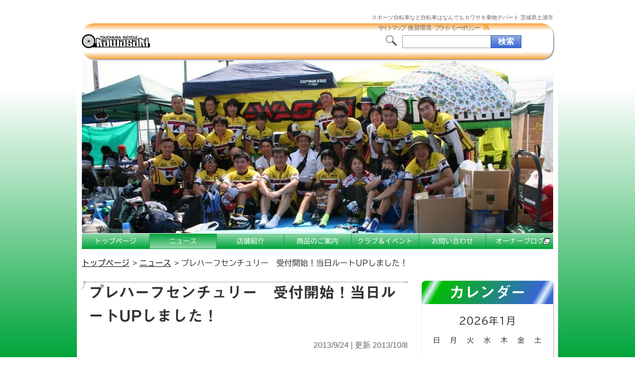

--- FILE ---
content_type: text/html; charset=UTF-8
request_url: https://www.j-kawasaki.com/archives/2741/
body_size: 14598
content:
<!doctype html>
<html lang="ja">
<head>
<meta charset="UTF-8">
<meta name="viewport" content="width=device-width, initial-scale=1.0">
<meta name="format-detection" content="telephone=no">
<meta http-equiv="X-UA-Compatible" content="IE=edge">
<link href="https://www.j-kawasaki.com/wp-content/themes/kawasaki/style.css" rel="stylesheet" type="text/css">
<!--[if lte IE 9]>
	<link href="https://www.j-kawasaki.com/wp-content/themes/kawasaki/common/css/ie9.css" rel="stylesheet" type="text/css">
<![endif]-->
<!--[if lt IE 9]>
	<meta http-equiv="Imagetoolbar" content="no" />
	<script src="https://www.j-kawasaki.com/wp-content/themes/kawasaki/common/js/html5shiv.min.js"></script>
	<script src="https://www.j-kawasaki.com/wp-content/themes/kawasaki/common/js/respond.min.js"></script>
	<link href="https://www.j-kawasaki.com/wp-content/themes/kawasaki/common/css/ie8.css" rel="stylesheet" type="text/css">
<![endif]-->
<!-- OGP start -->
<meta property="fb:app_id" content="851018471635908" />
<meta property="og:title" content="プレハーフセンチュリー　受付開始！当日ルートUPしました！" />
<meta property="og:type" content="article" />
<meta property="og:url" content="https://www.j-kawasaki.com/archives/2741/" />
<meta property="og:description" content="今年の酷暑も過ぎ、秋のサイクリングシーズン到来です。今回もハーフセンチュリーを模して筑波山周辺でプレ走行会を開催します。霞ヶ浦サイクリングとは違い、アップダウンや峠越えを含んだ本番に近いコースレイアウトになっています。 ..." />
<meta property="og:site_name" content="カワサキ乗物デパート" />
<meta property="og:locale" content="ja_JP" />
<meta property="og:image" content="https://www.j-kawasaki.com/wp-content/themes/kawasaki/images/fb_default_img6.jpg" />
<meta property="og:image:width" content="640" />
<meta property="og:image:height" content="336" />
<!-- OGP end -->
<!-- Twitter Cards -->
<meta name="twitter:card" content="summary" />
<meta name="twitter:site" content="@j_kawasaki1147" />
<meta name="twitter:image" content="https://www.j-kawasaki.com/wp-content/themes/kawasaki/images/fb_default_img6t.jpg" />
<meta name="twitter:image:width" content="200" />
<meta name="twitter:image:height" content="200" />
<!-- Twitter Cards End -->
<meta name="keywords" content="自転車店,自転車,スポーツ自転車,通勤,通学,茨城県土浦市,茨城県" />
<meta name="description" content="今年の酷暑も過ぎ、秋のサイクリングシーズン到来です。 今回もハーフセンチュリーを模して筑波山周辺でプレ走行会を開催します。 霞ヶ浦サイクリングとは違い、アップダウンや峠越えを含んだ本番に近いコースレイアウトになっています。 前回の霞ヶ浦サイ" />
<title>プレハーフセンチュリー　受付開始！当日ルートUPしました！ | カワサキ乗物デパート</title>
<meta name='robots' content='max-image-preview:large' />
<link rel='dns-prefetch' href='//webfonts.xserver.jp' />
<link rel='dns-prefetch' href='//secure.gravatar.com' />
<link rel='dns-prefetch' href='//stats.wp.com' />
<link rel='dns-prefetch' href='//v0.wordpress.com' />
<link rel="alternate" type="application/rss+xml" title="カワサキ乗物デパート &raquo; フィード" href="https://www.j-kawasaki.com/feed/" />
<link rel="alternate" type="application/rss+xml" title="カワサキ乗物デパート &raquo; コメントフィード" href="https://www.j-kawasaki.com/comments/feed/" />
<link rel="alternate" type="application/rss+xml" title="カワサキ乗物デパート &raquo; プレハーフセンチュリー　受付開始！当日ルートUPしました！ のコメントのフィード" href="https://www.j-kawasaki.com/archives/2741/feed/" />
<link rel="alternate" title="oEmbed (JSON)" type="application/json+oembed" href="https://www.j-kawasaki.com/wp-json/oembed/1.0/embed?url=https%3A%2F%2Fwww.j-kawasaki.com%2Farchives%2F2741%2F" />
<link rel="alternate" title="oEmbed (XML)" type="text/xml+oembed" href="https://www.j-kawasaki.com/wp-json/oembed/1.0/embed?url=https%3A%2F%2Fwww.j-kawasaki.com%2Farchives%2F2741%2F&#038;format=xml" />
<style id='wp-img-auto-sizes-contain-inline-css' type='text/css'>
img:is([sizes=auto i],[sizes^="auto," i]){contain-intrinsic-size:3000px 1500px}
/*# sourceURL=wp-img-auto-sizes-contain-inline-css */
</style>
<link rel='stylesheet' id='ai1ec_style-css' href='//www.j-kawasaki.com/wp-content/plugins/all-in-one-event-calendar/public/themes-ai1ec/vortex/css/ai1ec_parsed_css.css?ver=3.0.0' type='text/css' media='all' />
<style id='wp-emoji-styles-inline-css' type='text/css'>

	img.wp-smiley, img.emoji {
		display: inline !important;
		border: none !important;
		box-shadow: none !important;
		height: 1em !important;
		width: 1em !important;
		margin: 0 0.07em !important;
		vertical-align: -0.1em !important;
		background: none !important;
		padding: 0 !important;
	}
/*# sourceURL=wp-emoji-styles-inline-css */
</style>
<link rel='stylesheet' id='wp-block-library-css' href='https://www.j-kawasaki.com/wp-includes/css/dist/block-library/style.min.css?ver=6.9' type='text/css' media='all' />
<style id='global-styles-inline-css' type='text/css'>
:root{--wp--preset--aspect-ratio--square: 1;--wp--preset--aspect-ratio--4-3: 4/3;--wp--preset--aspect-ratio--3-4: 3/4;--wp--preset--aspect-ratio--3-2: 3/2;--wp--preset--aspect-ratio--2-3: 2/3;--wp--preset--aspect-ratio--16-9: 16/9;--wp--preset--aspect-ratio--9-16: 9/16;--wp--preset--color--black: #000000;--wp--preset--color--cyan-bluish-gray: #abb8c3;--wp--preset--color--white: #ffffff;--wp--preset--color--pale-pink: #f78da7;--wp--preset--color--vivid-red: #cf2e2e;--wp--preset--color--luminous-vivid-orange: #ff6900;--wp--preset--color--luminous-vivid-amber: #fcb900;--wp--preset--color--light-green-cyan: #7bdcb5;--wp--preset--color--vivid-green-cyan: #00d084;--wp--preset--color--pale-cyan-blue: #8ed1fc;--wp--preset--color--vivid-cyan-blue: #0693e3;--wp--preset--color--vivid-purple: #9b51e0;--wp--preset--gradient--vivid-cyan-blue-to-vivid-purple: linear-gradient(135deg,rgb(6,147,227) 0%,rgb(155,81,224) 100%);--wp--preset--gradient--light-green-cyan-to-vivid-green-cyan: linear-gradient(135deg,rgb(122,220,180) 0%,rgb(0,208,130) 100%);--wp--preset--gradient--luminous-vivid-amber-to-luminous-vivid-orange: linear-gradient(135deg,rgb(252,185,0) 0%,rgb(255,105,0) 100%);--wp--preset--gradient--luminous-vivid-orange-to-vivid-red: linear-gradient(135deg,rgb(255,105,0) 0%,rgb(207,46,46) 100%);--wp--preset--gradient--very-light-gray-to-cyan-bluish-gray: linear-gradient(135deg,rgb(238,238,238) 0%,rgb(169,184,195) 100%);--wp--preset--gradient--cool-to-warm-spectrum: linear-gradient(135deg,rgb(74,234,220) 0%,rgb(151,120,209) 20%,rgb(207,42,186) 40%,rgb(238,44,130) 60%,rgb(251,105,98) 80%,rgb(254,248,76) 100%);--wp--preset--gradient--blush-light-purple: linear-gradient(135deg,rgb(255,206,236) 0%,rgb(152,150,240) 100%);--wp--preset--gradient--blush-bordeaux: linear-gradient(135deg,rgb(254,205,165) 0%,rgb(254,45,45) 50%,rgb(107,0,62) 100%);--wp--preset--gradient--luminous-dusk: linear-gradient(135deg,rgb(255,203,112) 0%,rgb(199,81,192) 50%,rgb(65,88,208) 100%);--wp--preset--gradient--pale-ocean: linear-gradient(135deg,rgb(255,245,203) 0%,rgb(182,227,212) 50%,rgb(51,167,181) 100%);--wp--preset--gradient--electric-grass: linear-gradient(135deg,rgb(202,248,128) 0%,rgb(113,206,126) 100%);--wp--preset--gradient--midnight: linear-gradient(135deg,rgb(2,3,129) 0%,rgb(40,116,252) 100%);--wp--preset--font-size--small: 13px;--wp--preset--font-size--medium: 20px;--wp--preset--font-size--large: 36px;--wp--preset--font-size--x-large: 42px;--wp--preset--spacing--20: 0.44rem;--wp--preset--spacing--30: 0.67rem;--wp--preset--spacing--40: 1rem;--wp--preset--spacing--50: 1.5rem;--wp--preset--spacing--60: 2.25rem;--wp--preset--spacing--70: 3.38rem;--wp--preset--spacing--80: 5.06rem;--wp--preset--shadow--natural: 6px 6px 9px rgba(0, 0, 0, 0.2);--wp--preset--shadow--deep: 12px 12px 50px rgba(0, 0, 0, 0.4);--wp--preset--shadow--sharp: 6px 6px 0px rgba(0, 0, 0, 0.2);--wp--preset--shadow--outlined: 6px 6px 0px -3px rgb(255, 255, 255), 6px 6px rgb(0, 0, 0);--wp--preset--shadow--crisp: 6px 6px 0px rgb(0, 0, 0);}:where(.is-layout-flex){gap: 0.5em;}:where(.is-layout-grid){gap: 0.5em;}body .is-layout-flex{display: flex;}.is-layout-flex{flex-wrap: wrap;align-items: center;}.is-layout-flex > :is(*, div){margin: 0;}body .is-layout-grid{display: grid;}.is-layout-grid > :is(*, div){margin: 0;}:where(.wp-block-columns.is-layout-flex){gap: 2em;}:where(.wp-block-columns.is-layout-grid){gap: 2em;}:where(.wp-block-post-template.is-layout-flex){gap: 1.25em;}:where(.wp-block-post-template.is-layout-grid){gap: 1.25em;}.has-black-color{color: var(--wp--preset--color--black) !important;}.has-cyan-bluish-gray-color{color: var(--wp--preset--color--cyan-bluish-gray) !important;}.has-white-color{color: var(--wp--preset--color--white) !important;}.has-pale-pink-color{color: var(--wp--preset--color--pale-pink) !important;}.has-vivid-red-color{color: var(--wp--preset--color--vivid-red) !important;}.has-luminous-vivid-orange-color{color: var(--wp--preset--color--luminous-vivid-orange) !important;}.has-luminous-vivid-amber-color{color: var(--wp--preset--color--luminous-vivid-amber) !important;}.has-light-green-cyan-color{color: var(--wp--preset--color--light-green-cyan) !important;}.has-vivid-green-cyan-color{color: var(--wp--preset--color--vivid-green-cyan) !important;}.has-pale-cyan-blue-color{color: var(--wp--preset--color--pale-cyan-blue) !important;}.has-vivid-cyan-blue-color{color: var(--wp--preset--color--vivid-cyan-blue) !important;}.has-vivid-purple-color{color: var(--wp--preset--color--vivid-purple) !important;}.has-black-background-color{background-color: var(--wp--preset--color--black) !important;}.has-cyan-bluish-gray-background-color{background-color: var(--wp--preset--color--cyan-bluish-gray) !important;}.has-white-background-color{background-color: var(--wp--preset--color--white) !important;}.has-pale-pink-background-color{background-color: var(--wp--preset--color--pale-pink) !important;}.has-vivid-red-background-color{background-color: var(--wp--preset--color--vivid-red) !important;}.has-luminous-vivid-orange-background-color{background-color: var(--wp--preset--color--luminous-vivid-orange) !important;}.has-luminous-vivid-amber-background-color{background-color: var(--wp--preset--color--luminous-vivid-amber) !important;}.has-light-green-cyan-background-color{background-color: var(--wp--preset--color--light-green-cyan) !important;}.has-vivid-green-cyan-background-color{background-color: var(--wp--preset--color--vivid-green-cyan) !important;}.has-pale-cyan-blue-background-color{background-color: var(--wp--preset--color--pale-cyan-blue) !important;}.has-vivid-cyan-blue-background-color{background-color: var(--wp--preset--color--vivid-cyan-blue) !important;}.has-vivid-purple-background-color{background-color: var(--wp--preset--color--vivid-purple) !important;}.has-black-border-color{border-color: var(--wp--preset--color--black) !important;}.has-cyan-bluish-gray-border-color{border-color: var(--wp--preset--color--cyan-bluish-gray) !important;}.has-white-border-color{border-color: var(--wp--preset--color--white) !important;}.has-pale-pink-border-color{border-color: var(--wp--preset--color--pale-pink) !important;}.has-vivid-red-border-color{border-color: var(--wp--preset--color--vivid-red) !important;}.has-luminous-vivid-orange-border-color{border-color: var(--wp--preset--color--luminous-vivid-orange) !important;}.has-luminous-vivid-amber-border-color{border-color: var(--wp--preset--color--luminous-vivid-amber) !important;}.has-light-green-cyan-border-color{border-color: var(--wp--preset--color--light-green-cyan) !important;}.has-vivid-green-cyan-border-color{border-color: var(--wp--preset--color--vivid-green-cyan) !important;}.has-pale-cyan-blue-border-color{border-color: var(--wp--preset--color--pale-cyan-blue) !important;}.has-vivid-cyan-blue-border-color{border-color: var(--wp--preset--color--vivid-cyan-blue) !important;}.has-vivid-purple-border-color{border-color: var(--wp--preset--color--vivid-purple) !important;}.has-vivid-cyan-blue-to-vivid-purple-gradient-background{background: var(--wp--preset--gradient--vivid-cyan-blue-to-vivid-purple) !important;}.has-light-green-cyan-to-vivid-green-cyan-gradient-background{background: var(--wp--preset--gradient--light-green-cyan-to-vivid-green-cyan) !important;}.has-luminous-vivid-amber-to-luminous-vivid-orange-gradient-background{background: var(--wp--preset--gradient--luminous-vivid-amber-to-luminous-vivid-orange) !important;}.has-luminous-vivid-orange-to-vivid-red-gradient-background{background: var(--wp--preset--gradient--luminous-vivid-orange-to-vivid-red) !important;}.has-very-light-gray-to-cyan-bluish-gray-gradient-background{background: var(--wp--preset--gradient--very-light-gray-to-cyan-bluish-gray) !important;}.has-cool-to-warm-spectrum-gradient-background{background: var(--wp--preset--gradient--cool-to-warm-spectrum) !important;}.has-blush-light-purple-gradient-background{background: var(--wp--preset--gradient--blush-light-purple) !important;}.has-blush-bordeaux-gradient-background{background: var(--wp--preset--gradient--blush-bordeaux) !important;}.has-luminous-dusk-gradient-background{background: var(--wp--preset--gradient--luminous-dusk) !important;}.has-pale-ocean-gradient-background{background: var(--wp--preset--gradient--pale-ocean) !important;}.has-electric-grass-gradient-background{background: var(--wp--preset--gradient--electric-grass) !important;}.has-midnight-gradient-background{background: var(--wp--preset--gradient--midnight) !important;}.has-small-font-size{font-size: var(--wp--preset--font-size--small) !important;}.has-medium-font-size{font-size: var(--wp--preset--font-size--medium) !important;}.has-large-font-size{font-size: var(--wp--preset--font-size--large) !important;}.has-x-large-font-size{font-size: var(--wp--preset--font-size--x-large) !important;}
/*# sourceURL=global-styles-inline-css */
</style>

<style id='classic-theme-styles-inline-css' type='text/css'>
/*! This file is auto-generated */
.wp-block-button__link{color:#fff;background-color:#32373c;border-radius:9999px;box-shadow:none;text-decoration:none;padding:calc(.667em + 2px) calc(1.333em + 2px);font-size:1.125em}.wp-block-file__button{background:#32373c;color:#fff;text-decoration:none}
/*# sourceURL=/wp-includes/css/classic-themes.min.css */
</style>
<style id='jetpack_facebook_likebox-inline-css' type='text/css'>
.widget_facebook_likebox {
	overflow: hidden;
}

/*# sourceURL=https://www.j-kawasaki.com/wp-content/plugins/jetpack/modules/widgets/facebook-likebox/style.css */
</style>
<link rel='stylesheet' id='wp-pagenavi-css' href='https://www.j-kawasaki.com/wp-content/plugins/wp-pagenavi/pagenavi-css.css?ver=2.70' type='text/css' media='all' />
<link rel='stylesheet' id='jquery.lightbox.min.css-css' href='https://www.j-kawasaki.com/wp-content/plugins/wp-jquery-lightbox/lightboxes/wp-jquery-lightbox/styles/lightbox.min.css?ver=2.3.4' type='text/css' media='all' />
<link rel='stylesheet' id='jqlb-overrides-css' href='https://www.j-kawasaki.com/wp-content/plugins/wp-jquery-lightbox/lightboxes/wp-jquery-lightbox/styles/overrides.css?ver=2.3.4' type='text/css' media='all' />
<style id='jqlb-overrides-inline-css' type='text/css'>

			#outerImageContainer {
				box-shadow: 0 0 4px 2px rgba(0,0,0,.2);
			}
			#imageContainer{
				padding: 6px;
			}
			#imageDataContainer {
				box-shadow: 0 -4px 0 0 #fff, 0 0 4px 2px rgba(0,0,0,.1);
				z-index: auto;
			}
			#prevArrow,
			#nextArrow{
				background-color: rgba(255,255,255,.7;
				color: #000000;
			}
/*# sourceURL=jqlb-overrides-inline-css */
</style>
<script type="text/javascript" src="https://www.j-kawasaki.com/wp-includes/js/jquery/jquery.min.js?ver=3.7.1" id="jquery-core-js"></script>
<script type="text/javascript" src="https://www.j-kawasaki.com/wp-includes/js/jquery/jquery-migrate.min.js?ver=3.4.1" id="jquery-migrate-js"></script>
<script type="text/javascript" src="//webfonts.xserver.jp/js/xserver.js?ver=6.9" id="webfonts-js"></script>
<link rel="https://api.w.org/" href="https://www.j-kawasaki.com/wp-json/" /><link rel="alternate" title="JSON" type="application/json" href="https://www.j-kawasaki.com/wp-json/wp/v2/posts/2741" /><link rel="EditURI" type="application/rsd+xml" title="RSD" href="https://www.j-kawasaki.com/xmlrpc.php?rsd" />
<link rel="canonical" href="https://www.j-kawasaki.com/archives/2741/" />
<link rel='shortlink' href='https://wp.me/p3119r-Id' />
	<style>img#wpstats{display:none}</style>
		<style>.simplemap img{max-width:none !important;padding:0 !important;margin:0 !important;}.staticmap,.staticmap img{max-width:100% !important;height:auto !important;}.simplemap .simplemap-content{display:none;}</style>
<script>var google_map_api_key = "AIzaSyCsG9bg2ng8oDsnjy9kyJrd91LAXtIuT3g";</script><link rel="icon" href="https://www.j-kawasaki.com/wp-content/uploads/2018/04/cropped-favicon2018_2-32x32.png" sizes="32x32" />
<link rel="icon" href="https://www.j-kawasaki.com/wp-content/uploads/2018/04/cropped-favicon2018_2-192x192.png" sizes="192x192" />
<link rel="apple-touch-icon" href="https://www.j-kawasaki.com/wp-content/uploads/2018/04/cropped-favicon2018_2-180x180.png" />
<meta name="msapplication-TileImage" content="https://www.j-kawasaki.com/wp-content/uploads/2018/04/cropped-favicon2018_2-270x270.png" />
</head>

<body class="wp-singular post-template-default single single-post postid-2741 single-format-standard wp-theme-kawasaki">
	<div id="fb-root"></div>
	<script async defer crossorigin="anonymous" src="https://connect.facebook.net/ja_JP/sdk.js#xfbml=1&version=v21.0&appId=851018471635908"></script>
	<div id="wrap">
		<div id="description">
			<div itemprop="description">スポーツ自転車など自転車はなんでもカワサキ乗物デパート 茨城県土浦市</div>
		</div><!-- #description end -->
		<div id="container">
			<div id="header-container">
				<header itemscope itemtype="http://schema.org/Organization" itemref="description" id="header">
					<a itemprop="url" href="https://www.j-kawasaki.com/" id="site-id-link">
						<div id="site-id-wrap">
							<div id="site-id">
                            	<img itemprop="logo" src="https://www.j-kawasaki.com/wp-content/themes/kawasaki/images/logo_w140.png" alt="TSUCHIURA BICYCLE Kawasaki">
							</div><!-- #site-id end -->
						</div><!-- #site-id-wrap end -->
					</a>
					<div id="h_button">
						<span><!-- Line --></span><span><!-- Line --></span><span><!-- Line --></span><span><!-- Line --></span>
					</div>
					<div id="utility-group">
<div class="menu-utility-container"><ul id="utility-nav" class="menu"><li id="menu-item-3998" class="menu-item menu-item-type-post_type menu-item-object-page menu-item-3998"><a href="https://www.j-kawasaki.com/sitemap/">サイトマップ</a></li>
<li id="menu-item-5543" class="menu-item menu-item-type-post_type menu-item-object-page menu-item-5543"><a href="https://www.j-kawasaki.com/environment/">推奨環境</a></li>
<li id="menu-item-7489" class="menu-item menu-item-type-post_type menu-item-object-page menu-item-7489"><a href="https://www.j-kawasaki.com/privacy/">プライバシーポリシー</a></li>
</ul></div>
						<a id="rss-icon" href="https://www.j-kawasaki.com/feed/"><span><!-- Icon --></span></a>
						<div id="header-widget-area">
							<aside class="widget_search">
<form role="search" method="get" class="search-form" action="//www.j-kawasaki.com/">
	<label>
		<span class="screen-reader-text">検索:</span>
		<input type="search" class="search-field" value="" name="s" title="検索:" /></label><input type="submit" class="search-submit" value="検索" />
</form>
							</aside><!-- .widget_search end -->
						</div><!-- #header-widget-area end -->
					</div><!-- #utility-group end -->
				</header>
			</div><!-- #header-container end -->
			<div id="branding">
            	<img src="https://www.j-kawasaki.com/wp-content/uploads/2017/12/cropped-IMG_7154.jpg" width="950" height="348" alt="カワサキ乗物デパート"/>
			</div><!-- #branding end -->
			
			<nav id="global-nav">
				<ul class="menu">
					<li ><a href="https://www.j-kawasaki.com/">トップページ</a></li>
					<li class="current_page_item"><a href="https://www.j-kawasaki.com/archives/category/news/">ニュース</a></li>
					<li ><a href="https://www.j-kawasaki.com/shop-intro/">店舗紹介</a>
						<ul class="sub-menu">
							<li class="shop-info"><a href="https://www.j-kawasaki.com/shop-intro/shop-info/">店舗情報</a></li>
							<li class="testbike"><a href="https://www.j-kawasaki.com/merchandise-intro/cycleproduct/?demonstration=true">試乗車</a></li>
							<li class="testparts"><a href="https://www.j-kawasaki.com/merchandise-intro/partsproduct/?demonstration=true">試用パーツ</a></li>
							<li class="history"><a href="https://www.j-kawasaki.com/shop-intro/history/">沿革</a></li>
						</ul>
					</li>
					<li ><a href="https://www.j-kawasaki.com/merchandise-intro/">商品のご案内</a>
						<ul class="sub-menu">
							<li class="bike"><a href="https://www.j-kawasaki.com/merchandise-intro/cycleproduct/">バイク</a></li>
							<li class="parts"><a href="https://www.j-kawasaki.com/merchandise-intro/partsproduct/">パーツ</a></li>
							<li class="wear"><a href="https://www.j-kawasaki.com/merchandise-intro/wearproduct/">ウェア・アクセサリ</a></li>
							<li class="ladies"><a href="https://www.j-kawasaki.com/merchandise-intro/ladies-intro/">レディース</a>
								<ul class="sub-menu">
									<li class="ladies-bike"><a href="https://www.j-kawasaki.com/merchandise-intro/cycleproduct/?ladies=true">レディース バイク</a></li>
									<li class="ladies-parts"><a href="https://www.j-kawasaki.com/merchandise-intro/partsproduct/?ladies=true">レディース パーツ</a></li>
									<li class="ladies-wear"><a href="https://www.j-kawasaki.com/merchandise-intro/wearproduct/?ladies=true">レディース ウェア・アクセサリ</a></li>
								</ul>
							</li>
							<li class="sale-bike"><a href="https://www.j-kawasaki.com/merchandise-intro/cycleproduct/?sale=true">セール バイク</a></li>
							<li class="sale-parts"><a href="https://www.j-kawasaki.com/merchandise-intro/partsproduct/?sale=true">セール パーツ</a></li>
							<li class="sale-wear"><a href="https://www.j-kawasaki.com/merchandise-intro/wearproduct/?sale=true">セール ウェア・アクセサリ</a></li>
						</ul>
					</li>
					<li ><a href="https://www.j-kawasaki.com/club-intro/">クラブ＆イベント</a>
						<ul class="sub-menu">
							<li class="club-info"><a href="https://www.j-kawasaki.com/club-intro/club-info/">クラブの紹介</a></li>
							<li class="media"><a href="https://www.j-kawasaki.com/club-intro/media/">写真・動画</a></li>
							<li class="course"><a href="https://www.j-kawasaki.com/club-intro/course/">コース案内</a></li>
							<li class="event"><a href="https://www.j-kawasaki.com/club-intro/calendar/">スケジュール</a></li>
						</ul>
					</li>
					<li ><a href="https://www.j-kawasaki.com/inquiry/">お問い合わせ</a></li>
					<li><a href="http://ameblo.jp/j-kawasaki-com" target="_blank">オーナーブログ</a></li>
				</ul>
			</nav>

			<div id="contents-body">
<nav id="bread-crumb" class="bread_crumb">
	<ul>
		<li class="level-1 top"><a href="https://www.j-kawasaki.com/">トップページ</a></li>
		<li class="level-2 sub"><a href="https://www.j-kawasaki.com/archives/category/news/">ニュース</a></li>
		<li class="level-3 sub tail current">プレハーフセンチュリー　受付開始！当日ルートUPしました！</li>
	</ul>
</nav>
				<div id="contents-wrap">
					<div id="contents">
							<article id="single-article" class="single-news">
								<header>
									<h1>プレハーフセンチュリー　受付開始！当日ルートUPしました！</h1>
								</header>
								<div class="date">
									<time datetime="2013-09-24">2013/9/24</time>
									<span class="updated">更新</span>
									<time datetime="2013-10-08">2013/10/8</time>
								</div>
								<div class="text">
									<p><!--[if gte mso 9]><xml>
<w:WordDocument>
<w:View>Normal</w:View>
<w:Zoom>0</w:Zoom>
<w:TrackMoves/>
<w:TrackFormatting/>
<w:PunctuationKerning/>
<w:DisplayHorizontalDrawingGridEvery>0</w:DisplayHorizontalDrawingGridEvery>
<w:DisplayVerticalDrawingGridEvery>2</w:DisplayVerticalDrawingGridEvery>
<w:ValidateAgainstSchemas/>
<w:SaveIfXMLInvalid>false</w:SaveIfXMLInvalid>
<w:IgnoreMixedContent>false</w:IgnoreMixedContent>
<w:AlwaysShowPlaceholderText>false</w:AlwaysShowPlaceholderText>
<w:DoNotPromoteQF/>
<w:LidThemeOther>EN-US</w:LidThemeOther>
<w:LidThemeAsian>JA</w:LidThemeAsian>
<w:LidThemeComplexScript>X-NONE</w:LidThemeComplexScript>
<w:Compatibility>
<w:SpaceForUL/>
<w:BalanceSingleByteDoubleByteWidth/>
<w:DoNotLeaveBackslashAlone/>
<w:ULTrailSpace/>
<w:DoNotExpandShiftReturn/>
<w:AdjustLineHeightInTable/>
<w:BreakWrappedTables/>
<w:SnapToGridInCell/>
<w:WrapTextWithPunct/>
<w:UseAsianBreakRules/>
<w:DontGrowAutofit/>
<w:SplitPgBreakAndParaMark/>
<w:DontVertAlignCellWithSp/>
<w:DontBreakConstrainedForcedTables/>
<w:DontVertAlignInTxbx/>
<w:Word11KerningPairs/>
<w:CachedColBalance/>
<w:UseFELayout/>
</w:Compatibility>
<w:BrowserLevel>MicrosoftInternetExplorer4</w:BrowserLevel>
<m:mathPr>
<m:mathFont m:val="Cambria Math"/>
<m:brkBin m:val="before"/>
<m:brkBinSub m:val="&#45;-"/>
<m:smallFrac m:val="off"/>
<m:dispDef/>
<m:lMargin m:val="0"/>
<m:rMargin m:val="0"/>
<m:defJc m:val="centerGroup"/>
<m:wrapIndent m:val="1440"/>
<m:intLim m:val="subSup"/>
<m:naryLim m:val="undOvr"/>
</m:mathPr></w:WordDocument>
</xml><![endif]--></p>
<p><!--[if gte mso 9]><xml>
<w:LatentStyles DefLockedState="false" DefUnhideWhenUsed="true"
DefSemiHidden="true" DefQFormat="false" DefPriority="99"
LatentStyleCount="267">
<w:LsdException Locked="false" Priority="0" SemiHidden="false"
UnhideWhenUsed="false" QFormat="true" Name="Normal"/>
<w:LsdException Locked="false" Priority="9" SemiHidden="false"
UnhideWhenUsed="false" QFormat="true" Name="heading 1"/>
<w:LsdException Locked="false" Priority="9" QFormat="true" Name="heading 2"/>
<w:LsdException Locked="false" Priority="9" QFormat="true" Name="heading 3"/>
<w:LsdException Locked="false" Priority="9" QFormat="true" Name="heading 4"/>
<w:LsdException Locked="false" Priority="9" QFormat="true" Name="heading 5"/>
<w:LsdException Locked="false" Priority="9" QFormat="true" Name="heading 6"/>
<w:LsdException Locked="false" Priority="9" QFormat="true" Name="heading 7"/>
<w:LsdException Locked="false" Priority="9" QFormat="true" Name="heading 8"/>
<w:LsdException Locked="false" Priority="9" QFormat="true" Name="heading 9"/>
<w:LsdException Locked="false" Priority="39" Name="toc 1"/>
<w:LsdException Locked="false" Priority="39" Name="toc 2"/>
<w:LsdException Locked="false" Priority="39" Name="toc 3"/>
<w:LsdException Locked="false" Priority="39" Name="toc 4"/>
<w:LsdException Locked="false" Priority="39" Name="toc 5"/>
<w:LsdException Locked="false" Priority="39" Name="toc 6"/>
<w:LsdException Locked="false" Priority="39" Name="toc 7"/>
<w:LsdException Locked="false" Priority="39" Name="toc 8"/>
<w:LsdException Locked="false" Priority="39" Name="toc 9"/>
<w:LsdException Locked="false" Priority="35" QFormat="true" Name="caption"/>
<w:LsdException Locked="false" Priority="10" SemiHidden="false"
UnhideWhenUsed="false" QFormat="true" Name="Title"/>
<w:LsdException Locked="false" Priority="1" Name="Default Paragraph Font"/>
<w:LsdException Locked="false" Priority="11" SemiHidden="false"
UnhideWhenUsed="false" QFormat="true" Name="Subtitle"/>
<w:LsdException Locked="false" Priority="22" SemiHidden="false"
UnhideWhenUsed="false" QFormat="true" Name="Strong"/>
<w:LsdException Locked="false" Priority="20" SemiHidden="false"
UnhideWhenUsed="false" QFormat="true" Name="Emphasis"/>
<w:LsdException Locked="false" Priority="59" SemiHidden="false"
UnhideWhenUsed="false" Name="Table Grid"/>
<w:LsdException Locked="false" UnhideWhenUsed="false" Name="Placeholder Text"/>
<w:LsdException Locked="false" Priority="1" SemiHidden="false"
UnhideWhenUsed="false" QFormat="true" Name="No Spacing"/>
<w:LsdException Locked="false" Priority="60" SemiHidden="false"
UnhideWhenUsed="false" Name="Light Shading"/>
<w:LsdException Locked="false" Priority="61" SemiHidden="false"
UnhideWhenUsed="false" Name="Light List"/>
<w:LsdException Locked="false" Priority="62" SemiHidden="false"
UnhideWhenUsed="false" Name="Light Grid"/>
<w:LsdException Locked="false" Priority="63" SemiHidden="false"
UnhideWhenUsed="false" Name="Medium Shading 1"/>
<w:LsdException Locked="false" Priority="64" SemiHidden="false"
UnhideWhenUsed="false" Name="Medium Shading 2"/>
<w:LsdException Locked="false" Priority="65" SemiHidden="false"
UnhideWhenUsed="false" Name="Medium List 1"/>
<w:LsdException Locked="false" Priority="66" SemiHidden="false"
UnhideWhenUsed="false" Name="Medium List 2"/>
<w:LsdException Locked="false" Priority="67" SemiHidden="false"
UnhideWhenUsed="false" Name="Medium Grid 1"/>
<w:LsdException Locked="false" Priority="68" SemiHidden="false"
UnhideWhenUsed="false" Name="Medium Grid 2"/>
<w:LsdException Locked="false" Priority="69" SemiHidden="false"
UnhideWhenUsed="false" Name="Medium Grid 3"/>
<w:LsdException Locked="false" Priority="70" SemiHidden="false"
UnhideWhenUsed="false" Name="Dark List"/>
<w:LsdException Locked="false" Priority="71" SemiHidden="false"
UnhideWhenUsed="false" Name="Colorful Shading"/>
<w:LsdException Locked="false" Priority="72" SemiHidden="false"
UnhideWhenUsed="false" Name="Colorful List"/>
<w:LsdException Locked="false" Priority="73" SemiHidden="false"
UnhideWhenUsed="false" Name="Colorful Grid"/>
<w:LsdException Locked="false" Priority="60" SemiHidden="false"
UnhideWhenUsed="false" Name="Light Shading Accent 1"/>
<w:LsdException Locked="false" Priority="61" SemiHidden="false"
UnhideWhenUsed="false" Name="Light List Accent 1"/>
<w:LsdException Locked="false" Priority="62" SemiHidden="false"
UnhideWhenUsed="false" Name="Light Grid Accent 1"/>
<w:LsdException Locked="false" Priority="63" SemiHidden="false"
UnhideWhenUsed="false" Name="Medium Shading 1 Accent 1"/>
<w:LsdException Locked="false" Priority="64" SemiHidden="false"
UnhideWhenUsed="false" Name="Medium Shading 2 Accent 1"/>
<w:LsdException Locked="false" Priority="65" SemiHidden="false"
UnhideWhenUsed="false" Name="Medium List 1 Accent 1"/>
<w:LsdException Locked="false" UnhideWhenUsed="false" Name="Revision"/>
<w:LsdException Locked="false" Priority="34" SemiHidden="false"
UnhideWhenUsed="false" QFormat="true" Name="List Paragraph"/>
<w:LsdException Locked="false" Priority="29" SemiHidden="false"
UnhideWhenUsed="false" QFormat="true" Name="Quote"/>
<w:LsdException Locked="false" Priority="30" SemiHidden="false"
UnhideWhenUsed="false" QFormat="true" Name="Intense Quote"/>
<w:LsdException Locked="false" Priority="66" SemiHidden="false"
UnhideWhenUsed="false" Name="Medium List 2 Accent 1"/>
<w:LsdException Locked="false" Priority="67" SemiHidden="false"
UnhideWhenUsed="false" Name="Medium Grid 1 Accent 1"/>
<w:LsdException Locked="false" Priority="68" SemiHidden="false"
UnhideWhenUsed="false" Name="Medium Grid 2 Accent 1"/>
<w:LsdException Locked="false" Priority="69" SemiHidden="false"
UnhideWhenUsed="false" Name="Medium Grid 3 Accent 1"/>
<w:LsdException Locked="false" Priority="70" SemiHidden="false"
UnhideWhenUsed="false" Name="Dark List Accent 1"/>
<w:LsdException Locked="false" Priority="71" SemiHidden="false"
UnhideWhenUsed="false" Name="Colorful Shading Accent 1"/>
<w:LsdException Locked="false" Priority="72" SemiHidden="false"
UnhideWhenUsed="false" Name="Colorful List Accent 1"/>
<w:LsdException Locked="false" Priority="73" SemiHidden="false"
UnhideWhenUsed="false" Name="Colorful Grid Accent 1"/>
<w:LsdException Locked="false" Priority="60" SemiHidden="false"
UnhideWhenUsed="false" Name="Light Shading Accent 2"/>
<w:LsdException Locked="false" Priority="61" SemiHidden="false"
UnhideWhenUsed="false" Name="Light List Accent 2"/>
<w:LsdException Locked="false" Priority="62" SemiHidden="false"
UnhideWhenUsed="false" Name="Light Grid Accent 2"/>
<w:LsdException Locked="false" Priority="63" SemiHidden="false"
UnhideWhenUsed="false" Name="Medium Shading 1 Accent 2"/>
<w:LsdException Locked="false" Priority="64" SemiHidden="false"
UnhideWhenUsed="false" Name="Medium Shading 2 Accent 2"/>
<w:LsdException Locked="false" Priority="65" SemiHidden="false"
UnhideWhenUsed="false" Name="Medium List 1 Accent 2"/>
<w:LsdException Locked="false" Priority="66" SemiHidden="false"
UnhideWhenUsed="false" Name="Medium List 2 Accent 2"/>
<w:LsdException Locked="false" Priority="67" SemiHidden="false"
UnhideWhenUsed="false" Name="Medium Grid 1 Accent 2"/>
<w:LsdException Locked="false" Priority="68" SemiHidden="false"
UnhideWhenUsed="false" Name="Medium Grid 2 Accent 2"/>
<w:LsdException Locked="false" Priority="69" SemiHidden="false"
UnhideWhenUsed="false" Name="Medium Grid 3 Accent 2"/>
<w:LsdException Locked="false" Priority="70" SemiHidden="false"
UnhideWhenUsed="false" Name="Dark List Accent 2"/>
<w:LsdException Locked="false" Priority="71" SemiHidden="false"
UnhideWhenUsed="false" Name="Colorful Shading Accent 2"/>
<w:LsdException Locked="false" Priority="72" SemiHidden="false"
UnhideWhenUsed="false" Name="Colorful List Accent 2"/>
<w:LsdException Locked="false" Priority="73" SemiHidden="false"
UnhideWhenUsed="false" Name="Colorful Grid Accent 2"/>
<w:LsdException Locked="false" Priority="60" SemiHidden="false"
UnhideWhenUsed="false" Name="Light Shading Accent 3"/>
<w:LsdException Locked="false" Priority="61" SemiHidden="false"
UnhideWhenUsed="false" Name="Light List Accent 3"/>
<w:LsdException Locked="false" Priority="62" SemiHidden="false"
UnhideWhenUsed="false" Name="Light Grid Accent 3"/>
<w:LsdException Locked="false" Priority="63" SemiHidden="false"
UnhideWhenUsed="false" Name="Medium Shading 1 Accent 3"/>
<w:LsdException Locked="false" Priority="64" SemiHidden="false"
UnhideWhenUsed="false" Name="Medium Shading 2 Accent 3"/>
<w:LsdException Locked="false" Priority="65" SemiHidden="false"
UnhideWhenUsed="false" Name="Medium List 1 Accent 3"/>
<w:LsdException Locked="false" Priority="66" SemiHidden="false"
UnhideWhenUsed="false" Name="Medium List 2 Accent 3"/>
<w:LsdException Locked="false" Priority="67" SemiHidden="false"
UnhideWhenUsed="false" Name="Medium Grid 1 Accent 3"/>
<w:LsdException Locked="false" Priority="68" SemiHidden="false"
UnhideWhenUsed="false" Name="Medium Grid 2 Accent 3"/>
<w:LsdException Locked="false" Priority="69" SemiHidden="false"
UnhideWhenUsed="false" Name="Medium Grid 3 Accent 3"/>
<w:LsdException Locked="false" Priority="70" SemiHidden="false"
UnhideWhenUsed="false" Name="Dark List Accent 3"/>
<w:LsdException Locked="false" Priority="71" SemiHidden="false"
UnhideWhenUsed="false" Name="Colorful Shading Accent 3"/>
<w:LsdException Locked="false" Priority="72" SemiHidden="false"
UnhideWhenUsed="false" Name="Colorful List Accent 3"/>
<w:LsdException Locked="false" Priority="73" SemiHidden="false"
UnhideWhenUsed="false" Name="Colorful Grid Accent 3"/>
<w:LsdException Locked="false" Priority="60" SemiHidden="false"
UnhideWhenUsed="false" Name="Light Shading Accent 4"/>
<w:LsdException Locked="false" Priority="61" SemiHidden="false"
UnhideWhenUsed="false" Name="Light List Accent 4"/>
<w:LsdException Locked="false" Priority="62" SemiHidden="false"
UnhideWhenUsed="false" Name="Light Grid Accent 4"/>
<w:LsdException Locked="false" Priority="63" SemiHidden="false"
UnhideWhenUsed="false" Name="Medium Shading 1 Accent 4"/>
<w:LsdException Locked="false" Priority="64" SemiHidden="false"
UnhideWhenUsed="false" Name="Medium Shading 2 Accent 4"/>
<w:LsdException Locked="false" Priority="65" SemiHidden="false"
UnhideWhenUsed="false" Name="Medium List 1 Accent 4"/>
<w:LsdException Locked="false" Priority="66" SemiHidden="false"
UnhideWhenUsed="false" Name="Medium List 2 Accent 4"/>
<w:LsdException Locked="false" Priority="67" SemiHidden="false"
UnhideWhenUsed="false" Name="Medium Grid 1 Accent 4"/>
<w:LsdException Locked="false" Priority="68" SemiHidden="false"
UnhideWhenUsed="false" Name="Medium Grid 2 Accent 4"/>
<w:LsdException Locked="false" Priority="69" SemiHidden="false"
UnhideWhenUsed="false" Name="Medium Grid 3 Accent 4"/>
<w:LsdException Locked="false" Priority="70" SemiHidden="false"
UnhideWhenUsed="false" Name="Dark List Accent 4"/>
<w:LsdException Locked="false" Priority="71" SemiHidden="false"
UnhideWhenUsed="false" Name="Colorful Shading Accent 4"/>
<w:LsdException Locked="false" Priority="72" SemiHidden="false"
UnhideWhenUsed="false" Name="Colorful List Accent 4"/>
<w:LsdException Locked="false" Priority="73" SemiHidden="false"
UnhideWhenUsed="false" Name="Colorful Grid Accent 4"/>
<w:LsdException Locked="false" Priority="60" SemiHidden="false"
UnhideWhenUsed="false" Name="Light Shading Accent 5"/>
<w:LsdException Locked="false" Priority="61" SemiHidden="false"
UnhideWhenUsed="false" Name="Light List Accent 5"/>
<w:LsdException Locked="false" Priority="62" SemiHidden="false"
UnhideWhenUsed="false" Name="Light Grid Accent 5"/>
<w:LsdException Locked="false" Priority="63" SemiHidden="false"
UnhideWhenUsed="false" Name="Medium Shading 1 Accent 5"/>
<w:LsdException Locked="false" Priority="64" SemiHidden="false"
UnhideWhenUsed="false" Name="Medium Shading 2 Accent 5"/>
<w:LsdException Locked="false" Priority="65" SemiHidden="false"
UnhideWhenUsed="false" Name="Medium List 1 Accent 5"/>
<w:LsdException Locked="false" Priority="66" SemiHidden="false"
UnhideWhenUsed="false" Name="Medium List 2 Accent 5"/>
<w:LsdException Locked="false" Priority="67" SemiHidden="false"
UnhideWhenUsed="false" Name="Medium Grid 1 Accent 5"/>
<w:LsdException Locked="false" Priority="68" SemiHidden="false"
UnhideWhenUsed="false" Name="Medium Grid 2 Accent 5"/>
<w:LsdException Locked="false" Priority="69" SemiHidden="false"
UnhideWhenUsed="false" Name="Medium Grid 3 Accent 5"/>
<w:LsdException Locked="false" Priority="70" SemiHidden="false"
UnhideWhenUsed="false" Name="Dark List Accent 5"/>
<w:LsdException Locked="false" Priority="71" SemiHidden="false"
UnhideWhenUsed="false" Name="Colorful Shading Accent 5"/>
<w:LsdException Locked="false" Priority="72" SemiHidden="false"
UnhideWhenUsed="false" Name="Colorful List Accent 5"/>
<w:LsdException Locked="false" Priority="73" SemiHidden="false"
UnhideWhenUsed="false" Name="Colorful Grid Accent 5"/>
<w:LsdException Locked="false" Priority="60" SemiHidden="false"
UnhideWhenUsed="false" Name="Light Shading Accent 6"/>
<w:LsdException Locked="false" Priority="61" SemiHidden="false"
UnhideWhenUsed="false" Name="Light List Accent 6"/>
<w:LsdException Locked="false" Priority="62" SemiHidden="false"
UnhideWhenUsed="false" Name="Light Grid Accent 6"/>
<w:LsdException Locked="false" Priority="63" SemiHidden="false"
UnhideWhenUsed="false" Name="Medium Shading 1 Accent 6"/>
<w:LsdException Locked="false" Priority="64" SemiHidden="false"
UnhideWhenUsed="false" Name="Medium Shading 2 Accent 6"/>
<w:LsdException Locked="false" Priority="65" SemiHidden="false"
UnhideWhenUsed="false" Name="Medium List 1 Accent 6"/>
<w:LsdException Locked="false" Priority="66" SemiHidden="false"
UnhideWhenUsed="false" Name="Medium List 2 Accent 6"/>
<w:LsdException Locked="false" Priority="67" SemiHidden="false"
UnhideWhenUsed="false" Name="Medium Grid 1 Accent 6"/>
<w:LsdException Locked="false" Priority="68" SemiHidden="false"
UnhideWhenUsed="false" Name="Medium Grid 2 Accent 6"/>
<w:LsdException Locked="false" Priority="69" SemiHidden="false"
UnhideWhenUsed="false" Name="Medium Grid 3 Accent 6"/>
<w:LsdException Locked="false" Priority="70" SemiHidden="false"
UnhideWhenUsed="false" Name="Dark List Accent 6"/>
<w:LsdException Locked="false" Priority="71" SemiHidden="false"
UnhideWhenUsed="false" Name="Colorful Shading Accent 6"/>
<w:LsdException Locked="false" Priority="72" SemiHidden="false"
UnhideWhenUsed="false" Name="Colorful List Accent 6"/>
<w:LsdException Locked="false" Priority="73" SemiHidden="false"
UnhideWhenUsed="false" Name="Colorful Grid Accent 6"/>
<w:LsdException Locked="false" Priority="19" SemiHidden="false"
UnhideWhenUsed="false" QFormat="true" Name="Subtle Emphasis"/>
<w:LsdException Locked="false" Priority="21" SemiHidden="false"
UnhideWhenUsed="false" QFormat="true" Name="Intense Emphasis"/>
<w:LsdException Locked="false" Priority="31" SemiHidden="false"
UnhideWhenUsed="false" QFormat="true" Name="Subtle Reference"/>
<w:LsdException Locked="false" Priority="32" SemiHidden="false"
UnhideWhenUsed="false" QFormat="true" Name="Intense Reference"/>
<w:LsdException Locked="false" Priority="33" SemiHidden="false"
UnhideWhenUsed="false" QFormat="true" Name="Book Title"/>
<w:LsdException Locked="false" Priority="37" Name="Bibliography"/>
<w:LsdException Locked="false" Priority="39" QFormat="true" Name="TOC Heading"/>
</w:LatentStyles>
</xml><![endif]--><!--[if gte mso 10]>



<style>
 /* Style Definitions */
 table.MsoNormalTable
	{mso-style-name:標準の表;
	mso-tstyle-rowband-size:0;
	mso-tstyle-colband-size:0;
	mso-style-noshow:yes;
	mso-style-priority:99;
	mso-style-qformat:yes;
	mso-style-parent:"";
	mso-padding-alt:0mm 5.4pt 0mm 5.4pt;
	mso-para-margin:0mm;
	mso-para-margin-bottom:.0001pt;
	mso-pagination:widow-orphan;
	font-size:10.5pt;
	mso-bidi-font-size:11.0pt;
	font-family:"Century","serif";
	mso-ascii-font-family:Century;
	mso-ascii-theme-font:minor-latin;
	mso-fareast-font-family:"ＭＳ 明朝";
	mso-fareast-theme-font:minor-fareast;
	mso-hansi-font-family:Century;
	mso-hansi-theme-font:minor-latin;
	mso-bidi-font-family:"Times New Roman";
	mso-bidi-theme-font:minor-bidi;
	mso-font-kerning:1.0pt;}
</style>

<![endif]--></p>
<p class="MsoNormal"><span style="font-family: 'ＭＳ 明朝','serif'; mso-ascii-font-family: Century; mso-hansi-font-family: Century;">今年の酷暑も過ぎ、秋のサイクリングシーズン到来です。</span></p>
<p class="MsoNormal"><span style="font-family: 'ＭＳ 明朝','serif'; mso-ascii-font-family: Century; mso-hansi-font-family: Century;">今回もハーフセンチュリーを模して筑波山周辺でプレ走行会を開催します。</span></p>
<p class="MsoNormal"><span style="font-family: 'ＭＳ 明朝','serif'; mso-ascii-font-family: Century; mso-hansi-font-family: Century;">霞ヶ浦サイクリングとは違い、アップダウンや峠越えを含んだ本番に近いコースレイアウトになっています。</span></p>
<p class="MsoNormal"><span style="font-family: 'ＭＳ 明朝','serif'; mso-ascii-font-family: Century; mso-hansi-font-family: Century;">前回の霞ヶ浦サイクリングプレ走行会と同様に、伴走者や当チームメンバーがサポートしますので初心者の方や集団走行が初めての方も奮ってご参加ください。</span></p>
<p class="MsoNormal"><span style="font-family: 'ＭＳ 明朝','serif'; mso-ascii-font-family: Century; mso-hansi-font-family: Century;">尚、当日は安全の為ヘルメット・グローブをご用意下さい。昼食を筑波山付近で取りたいと思いますので、お弁当、又は小銭をご用意下さい。お弁当をご用意される場合は伴走車に積むようお願いします。</span></p>
<p class="MsoNormal"><span style="font-family: 'ＭＳ 明朝','serif'; mso-ascii-font-family: Century; mso-hansi-font-family: Century;">足に自信がある方は休まずに行っても結構です。</span></p>
<p class="MsoNormal">　　　　　　　　　　　　　　　　　　　　　　　<a href="http://latlonglab.yahoo.co.jp/route/watch?id=d7c4484546a73bcfd9670eef0e1daf04" target="_blank"><span style="color: #ff0000;">◎　</span><span style="color: #ff0000;">ルートはこちら　◎</span></a></p>
<p class="MsoNormal"><b style="mso-bidi-font-weight: normal;"> </b></p>
<p class="MsoNormal"><b style="mso-bidi-font-weight: normal;"><span style="font-family: 'ＭＳ 明朝','serif'; mso-ascii-font-family: Century; mso-hansi-font-family: Century;">▼　日時　　　　</span>10</b><b style="mso-bidi-font-weight: normal;"><span style="font-family: 'ＭＳ 明朝','serif'; mso-ascii-font-family: Century; mso-hansi-font-family: Century;">月</span>27</b><b style="mso-bidi-font-weight: normal;"><span style="font-family: 'ＭＳ 明朝','serif'; mso-ascii-font-family: Century; mso-hansi-font-family: Century;">日　</span>(</b><b style="mso-bidi-font-weight: normal;"><span style="font-family: 'ＭＳ 明朝','serif'; mso-ascii-font-family: Century; mso-hansi-font-family: Century;">日</span>)</b><b style="mso-bidi-font-weight: normal;"><span style="font-family: 'ＭＳ 明朝','serif'; mso-ascii-font-family: Century; mso-hansi-font-family: Century;">　</span>AM8:00</b><b style="mso-bidi-font-weight: normal;"><span style="font-family: 'ＭＳ 明朝','serif'; mso-ascii-font-family: Century; mso-hansi-font-family: Century;">集合　</span>AM8:30</b><b style="mso-bidi-font-weight: normal;"><span style="font-family: 'ＭＳ 明朝','serif'; mso-ascii-font-family: Century; mso-hansi-font-family: Century;">出発</span></b></p>
<p class="MsoNormal"><b style="mso-bidi-font-weight: normal;"><span style="font-family: 'ＭＳ 明朝','serif'; mso-ascii-font-family: Century; mso-hansi-font-family: Century;">▼　集合場所　　土浦合同庁舎　駐車場</span></b></p>
<p class="MsoNormal"><b style="mso-bidi-font-weight: normal;"><span style="font-family: 'ＭＳ 明朝','serif'; mso-ascii-font-family: Century; mso-hansi-font-family: Century;">▼　参加料　　　無料</span></b></p>
<p class="MsoNormal">参加には申し込みが必要になります。店頭に申込用紙がございますのでご来店いただくか、お電話・メールにてお問合わせください。</p>
<p class="MsoNormal"><span style="font-family: 'ＭＳ 明朝','serif'; mso-ascii-font-family: Century; mso-hansi-font-family: Century;">※自転車、車、普通・家族傷害保険にご加入の方が参加できます。十分安全には注意しますが事故等、個人で解決してください。</span></p>
<p class="MsoNormal"><!--[if gte mso 9]><xml>
<w:WordDocument>
<w:View>Normal</w:View>
<w:Zoom>0</w:Zoom>
<w:TrackMoves/>
<w:TrackFormatting/>
<w:PunctuationKerning/>
<w:DisplayHorizontalDrawingGridEvery>0</w:DisplayHorizontalDrawingGridEvery>
<w:DisplayVerticalDrawingGridEvery>2</w:DisplayVerticalDrawingGridEvery>
<w:ValidateAgainstSchemas/>
<w:SaveIfXMLInvalid>false</w:SaveIfXMLInvalid>
<w:IgnoreMixedContent>false</w:IgnoreMixedContent>
<w:AlwaysShowPlaceholderText>false</w:AlwaysShowPlaceholderText>
<w:DoNotPromoteQF/>
<w:LidThemeOther>EN-US</w:LidThemeOther>
<w:LidThemeAsian>JA</w:LidThemeAsian>
<w:LidThemeComplexScript>X-NONE</w:LidThemeComplexScript>
<w:Compatibility>
<w:SpaceForUL/>
<w:BalanceSingleByteDoubleByteWidth/>
<w:DoNotLeaveBackslashAlone/>
<w:ULTrailSpace/>
<w:DoNotExpandShiftReturn/>
<w:AdjustLineHeightInTable/>
<w:BreakWrappedTables/>
<w:SnapToGridInCell/>
<w:WrapTextWithPunct/>
<w:UseAsianBreakRules/>
<w:DontGrowAutofit/>
<w:SplitPgBreakAndParaMark/>
<w:DontVertAlignCellWithSp/>
<w:DontBreakConstrainedForcedTables/>
<w:DontVertAlignInTxbx/>
<w:Word11KerningPairs/>
<w:CachedColBalance/>
<w:UseFELayout/>
</w:Compatibility>
<w:BrowserLevel>MicrosoftInternetExplorer4</w:BrowserLevel>
<m:mathPr>
<m:mathFont m:val="Cambria Math"/>
<m:brkBin m:val="before"/>
<m:brkBinSub m:val="&#45;-"/>
<m:smallFrac m:val="off"/>
<m:dispDef/>
<m:lMargin m:val="0"/>
<m:rMargin m:val="0"/>
<m:defJc m:val="centerGroup"/>
<m:wrapIndent m:val="1440"/>
<m:intLim m:val="subSup"/>
<m:naryLim m:val="undOvr"/>
</m:mathPr></w:WordDocument>
</xml><![endif]--></p>
<p class="MsoNormal"><!--[if gte mso 9]><xml>
<w:LatentStyles DefLockedState="false" DefUnhideWhenUsed="true"
DefSemiHidden="true" DefQFormat="false" DefPriority="99"
LatentStyleCount="267">
<w:LsdException Locked="false" Priority="0" SemiHidden="false"
UnhideWhenUsed="false" QFormat="true" Name="Normal"/>
<w:LsdException Locked="false" Priority="9" SemiHidden="false"
UnhideWhenUsed="false" QFormat="true" Name="heading 1"/>
<w:LsdException Locked="false" Priority="9" QFormat="true" Name="heading 2"/>
<w:LsdException Locked="false" Priority="9" QFormat="true" Name="heading 3"/>
<w:LsdException Locked="false" Priority="9" QFormat="true" Name="heading 4"/>
<w:LsdException Locked="false" Priority="9" QFormat="true" Name="heading 5"/>
<w:LsdException Locked="false" Priority="9" QFormat="true" Name="heading 6"/>
<w:LsdException Locked="false" Priority="9" QFormat="true" Name="heading 7"/>
<w:LsdException Locked="false" Priority="9" QFormat="true" Name="heading 8"/>
<w:LsdException Locked="false" Priority="9" QFormat="true" Name="heading 9"/>
<w:LsdException Locked="false" Priority="39" Name="toc 1"/>
<w:LsdException Locked="false" Priority="39" Name="toc 2"/>
<w:LsdException Locked="false" Priority="39" Name="toc 3"/>
<w:LsdException Locked="false" Priority="39" Name="toc 4"/>
<w:LsdException Locked="false" Priority="39" Name="toc 5"/>
<w:LsdException Locked="false" Priority="39" Name="toc 6"/>
<w:LsdException Locked="false" Priority="39" Name="toc 7"/>
<w:LsdException Locked="false" Priority="39" Name="toc 8"/>
<w:LsdException Locked="false" Priority="39" Name="toc 9"/>
<w:LsdException Locked="false" Priority="35" QFormat="true" Name="caption"/>
<w:LsdException Locked="false" Priority="10" SemiHidden="false"
UnhideWhenUsed="false" QFormat="true" Name="Title"/>
<w:LsdException Locked="false" Priority="1" Name="Default Paragraph Font"/>
<w:LsdException Locked="false" Priority="11" SemiHidden="false"
UnhideWhenUsed="false" QFormat="true" Name="Subtitle"/>
<w:LsdException Locked="false" Priority="22" SemiHidden="false"
UnhideWhenUsed="false" QFormat="true" Name="Strong"/>
<w:LsdException Locked="false" Priority="20" SemiHidden="false"
UnhideWhenUsed="false" QFormat="true" Name="Emphasis"/>
<w:LsdException Locked="false" Priority="59" SemiHidden="false"
UnhideWhenUsed="false" Name="Table Grid"/>
<w:LsdException Locked="false" UnhideWhenUsed="false" Name="Placeholder Text"/>
<w:LsdException Locked="false" Priority="1" SemiHidden="false"
UnhideWhenUsed="false" QFormat="true" Name="No Spacing"/>
<w:LsdException Locked="false" Priority="60" SemiHidden="false"
UnhideWhenUsed="false" Name="Light Shading"/>
<w:LsdException Locked="false" Priority="61" SemiHidden="false"
UnhideWhenUsed="false" Name="Light List"/>
<w:LsdException Locked="false" Priority="62" SemiHidden="false"
UnhideWhenUsed="false" Name="Light Grid"/>
<w:LsdException Locked="false" Priority="63" SemiHidden="false"
UnhideWhenUsed="false" Name="Medium Shading 1"/>
<w:LsdException Locked="false" Priority="64" SemiHidden="false"
UnhideWhenUsed="false" Name="Medium Shading 2"/>
<w:LsdException Locked="false" Priority="65" SemiHidden="false"
UnhideWhenUsed="false" Name="Medium List 1"/>
<w:LsdException Locked="false" Priority="66" SemiHidden="false"
UnhideWhenUsed="false" Name="Medium List 2"/>
<w:LsdException Locked="false" Priority="67" SemiHidden="false"
UnhideWhenUsed="false" Name="Medium Grid 1"/>
<w:LsdException Locked="false" Priority="68" SemiHidden="false"
UnhideWhenUsed="false" Name="Medium Grid 2"/>
<w:LsdException Locked="false" Priority="69" SemiHidden="false"
UnhideWhenUsed="false" Name="Medium Grid 3"/>
<w:LsdException Locked="false" Priority="70" SemiHidden="false"
UnhideWhenUsed="false" Name="Dark List"/>
<w:LsdException Locked="false" Priority="71" SemiHidden="false"
UnhideWhenUsed="false" Name="Colorful Shading"/>
<w:LsdException Locked="false" Priority="72" SemiHidden="false"
UnhideWhenUsed="false" Name="Colorful List"/>
<w:LsdException Locked="false" Priority="73" SemiHidden="false"
UnhideWhenUsed="false" Name="Colorful Grid"/>
<w:LsdException Locked="false" Priority="60" SemiHidden="false"
UnhideWhenUsed="false" Name="Light Shading Accent 1"/>
<w:LsdException Locked="false" Priority="61" SemiHidden="false"
UnhideWhenUsed="false" Name="Light List Accent 1"/>
<w:LsdException Locked="false" Priority="62" SemiHidden="false"
UnhideWhenUsed="false" Name="Light Grid Accent 1"/>
<w:LsdException Locked="false" Priority="63" SemiHidden="false"
UnhideWhenUsed="false" Name="Medium Shading 1 Accent 1"/>
<w:LsdException Locked="false" Priority="64" SemiHidden="false"
UnhideWhenUsed="false" Name="Medium Shading 2 Accent 1"/>
<w:LsdException Locked="false" Priority="65" SemiHidden="false"
UnhideWhenUsed="false" Name="Medium List 1 Accent 1"/>
<w:LsdException Locked="false" UnhideWhenUsed="false" Name="Revision"/>
<w:LsdException Locked="false" Priority="34" SemiHidden="false"
UnhideWhenUsed="false" QFormat="true" Name="List Paragraph"/>
<w:LsdException Locked="false" Priority="29" SemiHidden="false"
UnhideWhenUsed="false" QFormat="true" Name="Quote"/>
<w:LsdException Locked="false" Priority="30" SemiHidden="false"
UnhideWhenUsed="false" QFormat="true" Name="Intense Quote"/>
<w:LsdException Locked="false" Priority="66" SemiHidden="false"
UnhideWhenUsed="false" Name="Medium List 2 Accent 1"/>
<w:LsdException Locked="false" Priority="67" SemiHidden="false"
UnhideWhenUsed="false" Name="Medium Grid 1 Accent 1"/>
<w:LsdException Locked="false" Priority="68" SemiHidden="false"
UnhideWhenUsed="false" Name="Medium Grid 2 Accent 1"/>
<w:LsdException Locked="false" Priority="69" SemiHidden="false"
UnhideWhenUsed="false" Name="Medium Grid 3 Accent 1"/>
<w:LsdException Locked="false" Priority="70" SemiHidden="false"
UnhideWhenUsed="false" Name="Dark List Accent 1"/>
<w:LsdException Locked="false" Priority="71" SemiHidden="false"
UnhideWhenUsed="false" Name="Colorful Shading Accent 1"/>
<w:LsdException Locked="false" Priority="72" SemiHidden="false"
UnhideWhenUsed="false" Name="Colorful List Accent 1"/>
<w:LsdException Locked="false" Priority="73" SemiHidden="false"
UnhideWhenUsed="false" Name="Colorful Grid Accent 1"/>
<w:LsdException Locked="false" Priority="60" SemiHidden="false"
UnhideWhenUsed="false" Name="Light Shading Accent 2"/>
<w:LsdException Locked="false" Priority="61" SemiHidden="false"
UnhideWhenUsed="false" Name="Light List Accent 2"/>
<w:LsdException Locked="false" Priority="62" SemiHidden="false"
UnhideWhenUsed="false" Name="Light Grid Accent 2"/>
<w:LsdException Locked="false" Priority="63" SemiHidden="false"
UnhideWhenUsed="false" Name="Medium Shading 1 Accent 2"/>
<w:LsdException Locked="false" Priority="64" SemiHidden="false"
UnhideWhenUsed="false" Name="Medium Shading 2 Accent 2"/>
<w:LsdException Locked="false" Priority="65" SemiHidden="false"
UnhideWhenUsed="false" Name="Medium List 1 Accent 2"/>
<w:LsdException Locked="false" Priority="66" SemiHidden="false"
UnhideWhenUsed="false" Name="Medium List 2 Accent 2"/>
<w:LsdException Locked="false" Priority="67" SemiHidden="false"
UnhideWhenUsed="false" Name="Medium Grid 1 Accent 2"/>
<w:LsdException Locked="false" Priority="68" SemiHidden="false"
UnhideWhenUsed="false" Name="Medium Grid 2 Accent 2"/>
<w:LsdException Locked="false" Priority="69" SemiHidden="false"
UnhideWhenUsed="false" Name="Medium Grid 3 Accent 2"/>
<w:LsdException Locked="false" Priority="70" SemiHidden="false"
UnhideWhenUsed="false" Name="Dark List Accent 2"/>
<w:LsdException Locked="false" Priority="71" SemiHidden="false"
UnhideWhenUsed="false" Name="Colorful Shading Accent 2"/>
<w:LsdException Locked="false" Priority="72" SemiHidden="false"
UnhideWhenUsed="false" Name="Colorful List Accent 2"/>
<w:LsdException Locked="false" Priority="73" SemiHidden="false"
UnhideWhenUsed="false" Name="Colorful Grid Accent 2"/>
<w:LsdException Locked="false" Priority="60" SemiHidden="false"
UnhideWhenUsed="false" Name="Light Shading Accent 3"/>
<w:LsdException Locked="false" Priority="61" SemiHidden="false"
UnhideWhenUsed="false" Name="Light List Accent 3"/>
<w:LsdException Locked="false" Priority="62" SemiHidden="false"
UnhideWhenUsed="false" Name="Light Grid Accent 3"/>
<w:LsdException Locked="false" Priority="63" SemiHidden="false"
UnhideWhenUsed="false" Name="Medium Shading 1 Accent 3"/>
<w:LsdException Locked="false" Priority="64" SemiHidden="false"
UnhideWhenUsed="false" Name="Medium Shading 2 Accent 3"/>
<w:LsdException Locked="false" Priority="65" SemiHidden="false"
UnhideWhenUsed="false" Name="Medium List 1 Accent 3"/>
<w:LsdException Locked="false" Priority="66" SemiHidden="false"
UnhideWhenUsed="false" Name="Medium List 2 Accent 3"/>
<w:LsdException Locked="false" Priority="67" SemiHidden="false"
UnhideWhenUsed="false" Name="Medium Grid 1 Accent 3"/>
<w:LsdException Locked="false" Priority="68" SemiHidden="false"
UnhideWhenUsed="false" Name="Medium Grid 2 Accent 3"/>
<w:LsdException Locked="false" Priority="69" SemiHidden="false"
UnhideWhenUsed="false" Name="Medium Grid 3 Accent 3"/>
<w:LsdException Locked="false" Priority="70" SemiHidden="false"
UnhideWhenUsed="false" Name="Dark List Accent 3"/>
<w:LsdException Locked="false" Priority="71" SemiHidden="false"
UnhideWhenUsed="false" Name="Colorful Shading Accent 3"/>
<w:LsdException Locked="false" Priority="72" SemiHidden="false"
UnhideWhenUsed="false" Name="Colorful List Accent 3"/>
<w:LsdException Locked="false" Priority="73" SemiHidden="false"
UnhideWhenUsed="false" Name="Colorful Grid Accent 3"/>
<w:LsdException Locked="false" Priority="60" SemiHidden="false"
UnhideWhenUsed="false" Name="Light Shading Accent 4"/>
<w:LsdException Locked="false" Priority="61" SemiHidden="false"
UnhideWhenUsed="false" Name="Light List Accent 4"/>
<w:LsdException Locked="false" Priority="62" SemiHidden="false"
UnhideWhenUsed="false" Name="Light Grid Accent 4"/>
<w:LsdException Locked="false" Priority="63" SemiHidden="false"
UnhideWhenUsed="false" Name="Medium Shading 1 Accent 4"/>
<w:LsdException Locked="false" Priority="64" SemiHidden="false"
UnhideWhenUsed="false" Name="Medium Shading 2 Accent 4"/>
<w:LsdException Locked="false" Priority="65" SemiHidden="false"
UnhideWhenUsed="false" Name="Medium List 1 Accent 4"/>
<w:LsdException Locked="false" Priority="66" SemiHidden="false"
UnhideWhenUsed="false" Name="Medium List 2 Accent 4"/>
<w:LsdException Locked="false" Priority="67" SemiHidden="false"
UnhideWhenUsed="false" Name="Medium Grid 1 Accent 4"/>
<w:LsdException Locked="false" Priority="68" SemiHidden="false"
UnhideWhenUsed="false" Name="Medium Grid 2 Accent 4"/>
<w:LsdException Locked="false" Priority="69" SemiHidden="false"
UnhideWhenUsed="false" Name="Medium Grid 3 Accent 4"/>
<w:LsdException Locked="false" Priority="70" SemiHidden="false"
UnhideWhenUsed="false" Name="Dark List Accent 4"/>
<w:LsdException Locked="false" Priority="71" SemiHidden="false"
UnhideWhenUsed="false" Name="Colorful Shading Accent 4"/>
<w:LsdException Locked="false" Priority="72" SemiHidden="false"
UnhideWhenUsed="false" Name="Colorful List Accent 4"/>
<w:LsdException Locked="false" Priority="73" SemiHidden="false"
UnhideWhenUsed="false" Name="Colorful Grid Accent 4"/>
<w:LsdException Locked="false" Priority="60" SemiHidden="false"
UnhideWhenUsed="false" Name="Light Shading Accent 5"/>
<w:LsdException Locked="false" Priority="61" SemiHidden="false"
UnhideWhenUsed="false" Name="Light List Accent 5"/>
<w:LsdException Locked="false" Priority="62" SemiHidden="false"
UnhideWhenUsed="false" Name="Light Grid Accent 5"/>
<w:LsdException Locked="false" Priority="63" SemiHidden="false"
UnhideWhenUsed="false" Name="Medium Shading 1 Accent 5"/>
<w:LsdException Locked="false" Priority="64" SemiHidden="false"
UnhideWhenUsed="false" Name="Medium Shading 2 Accent 5"/>
<w:LsdException Locked="false" Priority="65" SemiHidden="false"
UnhideWhenUsed="false" Name="Medium List 1 Accent 5"/>
<w:LsdException Locked="false" Priority="66" SemiHidden="false"
UnhideWhenUsed="false" Name="Medium List 2 Accent 5"/>
<w:LsdException Locked="false" Priority="67" SemiHidden="false"
UnhideWhenUsed="false" Name="Medium Grid 1 Accent 5"/>
<w:LsdException Locked="false" Priority="68" SemiHidden="false"
UnhideWhenUsed="false" Name="Medium Grid 2 Accent 5"/>
<w:LsdException Locked="false" Priority="69" SemiHidden="false"
UnhideWhenUsed="false" Name="Medium Grid 3 Accent 5"/>
<w:LsdException Locked="false" Priority="70" SemiHidden="false"
UnhideWhenUsed="false" Name="Dark List Accent 5"/>
<w:LsdException Locked="false" Priority="71" SemiHidden="false"
UnhideWhenUsed="false" Name="Colorful Shading Accent 5"/>
<w:LsdException Locked="false" Priority="72" SemiHidden="false"
UnhideWhenUsed="false" Name="Colorful List Accent 5"/>
<w:LsdException Locked="false" Priority="73" SemiHidden="false"
UnhideWhenUsed="false" Name="Colorful Grid Accent 5"/>
<w:LsdException Locked="false" Priority="60" SemiHidden="false"
UnhideWhenUsed="false" Name="Light Shading Accent 6"/>
<w:LsdException Locked="false" Priority="61" SemiHidden="false"
UnhideWhenUsed="false" Name="Light List Accent 6"/>
<w:LsdException Locked="false" Priority="62" SemiHidden="false"
UnhideWhenUsed="false" Name="Light Grid Accent 6"/>
<w:LsdException Locked="false" Priority="63" SemiHidden="false"
UnhideWhenUsed="false" Name="Medium Shading 1 Accent 6"/>
<w:LsdException Locked="false" Priority="64" SemiHidden="false"
UnhideWhenUsed="false" Name="Medium Shading 2 Accent 6"/>
<w:LsdException Locked="false" Priority="65" SemiHidden="false"
UnhideWhenUsed="false" Name="Medium List 1 Accent 6"/>
<w:LsdException Locked="false" Priority="66" SemiHidden="false"
UnhideWhenUsed="false" Name="Medium List 2 Accent 6"/>
<w:LsdException Locked="false" Priority="67" SemiHidden="false"
UnhideWhenUsed="false" Name="Medium Grid 1 Accent 6"/>
<w:LsdException Locked="false" Priority="68" SemiHidden="false"
UnhideWhenUsed="false" Name="Medium Grid 2 Accent 6"/>
<w:LsdException Locked="false" Priority="69" SemiHidden="false"
UnhideWhenUsed="false" Name="Medium Grid 3 Accent 6"/>
<w:LsdException Locked="false" Priority="70" SemiHidden="false"
UnhideWhenUsed="false" Name="Dark List Accent 6"/>
<w:LsdException Locked="false" Priority="71" SemiHidden="false"
UnhideWhenUsed="false" Name="Colorful Shading Accent 6"/>
<w:LsdException Locked="false" Priority="72" SemiHidden="false"
UnhideWhenUsed="false" Name="Colorful List Accent 6"/>
<w:LsdException Locked="false" Priority="73" SemiHidden="false"
UnhideWhenUsed="false" Name="Colorful Grid Accent 6"/>
<w:LsdException Locked="false" Priority="19" SemiHidden="false"
UnhideWhenUsed="false" QFormat="true" Name="Subtle Emphasis"/>
<w:LsdException Locked="false" Priority="21" SemiHidden="false"
UnhideWhenUsed="false" QFormat="true" Name="Intense Emphasis"/>
<w:LsdException Locked="false" Priority="31" SemiHidden="false"
UnhideWhenUsed="false" QFormat="true" Name="Subtle Reference"/>
<w:LsdException Locked="false" Priority="32" SemiHidden="false"
UnhideWhenUsed="false" QFormat="true" Name="Intense Reference"/>
<w:LsdException Locked="false" Priority="33" SemiHidden="false"
UnhideWhenUsed="false" QFormat="true" Name="Book Title"/>
<w:LsdException Locked="false" Priority="37" Name="Bibliography"/>
<w:LsdException Locked="false" Priority="39" QFormat="true" Name="TOC Heading"/>
</w:LatentStyles>
</xml><![endif]--><!--[if gte mso 10]>



<style>
 /* Style Definitions */
 table.MsoNormalTable
	{mso-style-name:標準の表;
	mso-tstyle-rowband-size:0;
	mso-tstyle-colband-size:0;
	mso-style-noshow:yes;
	mso-style-priority:99;
	mso-style-qformat:yes;
	mso-style-parent:"";
	mso-padding-alt:0mm 5.4pt 0mm 5.4pt;
	mso-para-margin:0mm;
	mso-para-margin-bottom:.0001pt;
	mso-pagination:widow-orphan;
	font-size:10.5pt;
	mso-bidi-font-size:11.0pt;
	font-family:"Century","serif";
	mso-ascii-font-family:Century;
	mso-ascii-theme-font:minor-latin;
	mso-fareast-font-family:"ＭＳ 明朝";
	mso-fareast-theme-font:minor-fareast;
	mso-hansi-font-family:Century;
	mso-hansi-theme-font:minor-latin;
	mso-bidi-font-family:"Times New Roman";
	mso-bidi-theme-font:minor-bidi;
	mso-font-kerning:1.0pt;}
</style>

<![endif]--></p>
<p class="MsoNormal"><span style="font-family: 'ＭＳ 明朝','serif'; mso-ascii-font-family: Century; mso-hansi-font-family: Century;"> </span></p>
<p class="MsoNormal">皆様のご参加をお待ちしております。</p>
<p>&nbsp;</p>
								</div>
							</article>
						<ul class="social_buttons">
							<li><!-- Line -->
								<a href="https://line.me/R/msg/text/?プレハーフセンチュリー　受付開始！当日ルートUPしました！%0D%0Ahttps://www.j-kawasaki.com/archives/2741/" title="LINEに送る"><img src="https://www.j-kawasaki.com/wp-content/themes/kawasaki/images/line_logo.svg" width="24" height="24"></object></a>
                            </li><!-- Line end -->
							<li><!-- Facebook -->
								<div data-href="https://www.j-kawasaki.com/archives/2741/" data-layout="" data-size=""><a target="_blank" href="https://www.facebook.com/sharer/sharer.php?u=https%3A%2F%2Fwww.j-kawasaki.com%2Farchives%2F2741%2F&amp;src=sdkpreparse" class="fb-xfbml-parse-ignore" title="FacebookにShare"><img src="https://www.j-kawasaki.com/wp-content/themes/kawasaki/images/facebook_logo_48.gif" width="24" height="24" alt="FacebookでShare" /></a></div><!-- div class="fb-share-button" -->
							</li><!-- Facebook end -->
							<li><!-- X -->
								<a href="https://twitter.com/intent/tweet?text=プレハーフセンチュリー　受付開始！当日ルートUPしました！&amp;url=https://www.j-kawasaki.com/archives/2741/" title="XにPost"><img src="https://www.j-kawasaki.com/wp-content/themes/kawasaki/images/x_logo_black_48.gif" width="24" height="24" alt="Xにポスト" /></a>
							</li><!-- X end -->
							<li><!-- はてなブックマーク -->
								<a href="https://b.hatena.ne.jp/entry/" class="hatena-bookmark-button" data-hatena-bookmark-layout="basic-label" data-hatena-bookmark-lang="ja" data-hatena-bookmark-height="20" title="このエントリーをはてなブックマークに追加"><img src="https://b.st-hatena.com/images/v4/public/entry-button/button-only@2x.png" alt="このエントリーをはてなブックマークに追加" width="20" height="20" style="border: none;" /></a><script type="text/javascript" src="https://b.st-hatena.com/js/bookmark_button.js" charset="utf-8" async="async"></script>
							</li><!-- はてなブックマーク end -->
							<li><!-- mixi -->
								<a href="https://mixi.jp/share.pl" class="mixi-check-button" data-key="ea51e0a8eb0fa36022f4d1e667838d7772a651c9" data-url="https://www.j-kawasaki.com/archives/2741/" data-button="button-6">Check</a>
								<script type="text/javascript" src="https://static.mixi.jp/js/share.js"></script>
							</li><!-- mixi end -->
						</ul>
						<div class="fb-comments-wrap">
							<div class="fb-comments" data-href="https://www.j-kawasaki.com/archives/2741/" data-width="100%" data-numposts="5" data-colorscheme="light"></div>
						</div>
												<div class="prevnext">
							<p class="prev">&laquo; <a href="https://www.j-kawasaki.com/archives/2738/" rel="prev">大洗ツーリング　Photo　UP！</a></p>
							<p class="next"><a href="https://www.j-kawasaki.com/archives/2856/" rel="next">レース・ツーリングPhoto　UP！</a> &raquo;</p>
						</div>					
					</div><!-- #contents end -->
				</div><!-- #contents-wrap end -->
				<div id="sidebar-right" class="sidebar">
					<aside id="calendar-2" class="widget_calendar text"><h2 class="widget-title">カレンダー</h2><div id="calendar_wrap" class="calendar_wrap"><table id="wp-calendar" class="wp-calendar-table">
	<caption>2026年1月</caption>
	<thead>
	<tr>
		<th scope="col" aria-label="日曜日">日</th>
		<th scope="col" aria-label="月曜日">月</th>
		<th scope="col" aria-label="火曜日">火</th>
		<th scope="col" aria-label="水曜日">水</th>
		<th scope="col" aria-label="木曜日">木</th>
		<th scope="col" aria-label="金曜日">金</th>
		<th scope="col" aria-label="土曜日">土</th>
	</tr>
	</thead>
	<tbody>
	<tr>
		<td colspan="4" class="pad">&nbsp;</td><td>1</td><td>2</td><td>3</td>
	</tr>
	<tr>
		<td>4</td><td>5</td><td>6</td><td>7</td><td>8</td><td>9</td><td>10</td>
	</tr>
	<tr>
		<td>11</td><td>12</td><td>13</td><td>14</td><td>15</td><td>16</td><td>17</td>
	</tr>
	<tr>
		<td id="today">18</td><td>19</td><td>20</td><td>21</td><td>22</td><td>23</td><td>24</td>
	</tr>
	<tr>
		<td>25</td><td>26</td><td>27</td><td>28</td><td>29</td><td>30</td><td>31</td>
	</tr>
	</tbody>
	</table><nav aria-label="前と次の月" class="wp-calendar-nav">
		<span class="wp-calendar-nav-prev"><a href="https://www.j-kawasaki.com/archives/date/2025/12/">&laquo; 12月</a></span>
		<span class="pad">&nbsp;</span>
		<span class="wp-calendar-nav-next">&nbsp;</span>
	</nav></div></aside>					<aside id="text-3" class="widget_text"><h2 class="widget-title">交通の御案内</h2>			<div class="textwidget"><a id="access-banner" href="https://www.j-kawasaki.com/shop-intro/shop-info/"><img src="https://www.j-kawasaki.com/wp-content/themes/kawasaki/images/kawasaki_access_banner.jpg" alt="駐車場の御案内　土浦駅徒歩4分"></a></div>
		</aside><aside id="wpkqcg_widget_qrcodewidget-2" class="WPKQCG_Widget_qrcodewidget"><!-- START Kaya QR Code Generator --><div class="wpkqcg_qrcode_wrapper"><input type="hidden" id="wpkqcg_qrcode_outputimg_46696cde882df187_ecclevel" value="L" /><input type="hidden" id="wpkqcg_qrcode_outputimg_46696cde882df187_size" value="" /><input type="hidden" id="wpkqcg_qrcode_outputimg_46696cde882df187_border" value="4" /><input type="hidden" id="wpkqcg_qrcode_outputimg_46696cde882df187_color" value="#000000" /><input type="hidden" id="wpkqcg_qrcode_outputimg_46696cde882df187_bgcolor" value="#FFFFFF" /><input type="hidden" id="wpkqcg_qrcode_outputimg_46696cde882df187_content" value="https://www.j-kawasaki.com/archives/2741/" /><h2 class="widget-title" style="">二次元コード</h2><img src="" id="wpkqcg_qrcode_outputimg_46696cde882df187" alt="QR Code" class="wpkqcg_qrcode" style="width: auto; height: auto; max-width: 100%; clear: both; display: block; margin-left: auto; margin-right: auto;" ><div style="clear: both;"></div></div><!-- END Kaya QR Code Generator --><div style="height: 0;clear: both;margin: 0;padding: 0;"></div></aside>					<aside id="archives-2" class="widget_archive text"><h2 class="widget-title">アーカイブ</h2>
			<ul>
					<li><a href='https://www.j-kawasaki.com/archives/date/2025/12/'>2025年12月</a></li>
	<li><a href='https://www.j-kawasaki.com/archives/date/2025/11/'>2025年11月</a></li>
	<li><a href='https://www.j-kawasaki.com/archives/date/2025/08/'>2025年8月</a></li>
	<li><a href='https://www.j-kawasaki.com/archives/date/2025/07/'>2025年7月</a></li>
	<li><a href='https://www.j-kawasaki.com/archives/date/2025/04/'>2025年4月</a></li>
	<li><a href='https://www.j-kawasaki.com/archives/date/2025/03/'>2025年3月</a></li>
	<li><a href='https://www.j-kawasaki.com/archives/date/2025/02/'>2025年2月</a></li>
	<li><a href='https://www.j-kawasaki.com/archives/date/2025/01/'>2025年1月</a></li>
	<li><a href='https://www.j-kawasaki.com/archives/date/2024/12/'>2024年12月</a></li>
	<li><a href='https://www.j-kawasaki.com/archives/date/2024/11/'>2024年11月</a></li>
	<li><a href='https://www.j-kawasaki.com/archives/date/2024/09/'>2024年9月</a></li>
	<li><a href='https://www.j-kawasaki.com/archives/date/2024/08/'>2024年8月</a></li>
	<li><a href='https://www.j-kawasaki.com/archives/date/2024/07/'>2024年7月</a></li>
	<li><a href='https://www.j-kawasaki.com/archives/date/2024/04/'>2024年4月</a></li>
	<li><a href='https://www.j-kawasaki.com/archives/date/2024/02/'>2024年2月</a></li>
	<li><a href='https://www.j-kawasaki.com/archives/date/2024/01/'>2024年1月</a></li>
	<li><a href='https://www.j-kawasaki.com/archives/date/2023/12/'>2023年12月</a></li>
	<li><a href='https://www.j-kawasaki.com/archives/date/2023/11/'>2023年11月</a></li>
	<li><a href='https://www.j-kawasaki.com/archives/date/2023/09/'>2023年9月</a></li>
	<li><a href='https://www.j-kawasaki.com/archives/date/2023/08/'>2023年8月</a></li>
	<li><a href='https://www.j-kawasaki.com/archives/date/2023/06/'>2023年6月</a></li>
	<li><a href='https://www.j-kawasaki.com/archives/date/2023/05/'>2023年5月</a></li>
	<li><a href='https://www.j-kawasaki.com/archives/date/2023/04/'>2023年4月</a></li>
	<li><a href='https://www.j-kawasaki.com/archives/date/2023/03/'>2023年3月</a></li>
	<li><a href='https://www.j-kawasaki.com/archives/date/2023/02/'>2023年2月</a></li>
	<li><a href='https://www.j-kawasaki.com/archives/date/2023/01/'>2023年1月</a></li>
	<li><a href='https://www.j-kawasaki.com/archives/date/2022/12/'>2022年12月</a></li>
	<li><a href='https://www.j-kawasaki.com/archives/date/2022/11/'>2022年11月</a></li>
	<li><a href='https://www.j-kawasaki.com/archives/date/2022/10/'>2022年10月</a></li>
	<li><a href='https://www.j-kawasaki.com/archives/date/2022/09/'>2022年9月</a></li>
	<li><a href='https://www.j-kawasaki.com/archives/date/2022/08/'>2022年8月</a></li>
	<li><a href='https://www.j-kawasaki.com/archives/date/2022/07/'>2022年7月</a></li>
	<li><a href='https://www.j-kawasaki.com/archives/date/2022/05/'>2022年5月</a></li>
	<li><a href='https://www.j-kawasaki.com/archives/date/2022/04/'>2022年4月</a></li>
	<li><a href='https://www.j-kawasaki.com/archives/date/2022/03/'>2022年3月</a></li>
	<li><a href='https://www.j-kawasaki.com/archives/date/2022/01/'>2022年1月</a></li>
	<li><a href='https://www.j-kawasaki.com/archives/date/2021/12/'>2021年12月</a></li>
	<li><a href='https://www.j-kawasaki.com/archives/date/2021/11/'>2021年11月</a></li>
	<li><a href='https://www.j-kawasaki.com/archives/date/2021/10/'>2021年10月</a></li>
	<li><a href='https://www.j-kawasaki.com/archives/date/2021/09/'>2021年9月</a></li>
	<li><a href='https://www.j-kawasaki.com/archives/date/2021/08/'>2021年8月</a></li>
	<li><a href='https://www.j-kawasaki.com/archives/date/2021/07/'>2021年7月</a></li>
	<li><a href='https://www.j-kawasaki.com/archives/date/2021/06/'>2021年6月</a></li>
	<li><a href='https://www.j-kawasaki.com/archives/date/2021/05/'>2021年5月</a></li>
	<li><a href='https://www.j-kawasaki.com/archives/date/2021/04/'>2021年4月</a></li>
	<li><a href='https://www.j-kawasaki.com/archives/date/2021/03/'>2021年3月</a></li>
	<li><a href='https://www.j-kawasaki.com/archives/date/2021/01/'>2021年1月</a></li>
	<li><a href='https://www.j-kawasaki.com/archives/date/2020/12/'>2020年12月</a></li>
	<li><a href='https://www.j-kawasaki.com/archives/date/2020/11/'>2020年11月</a></li>
	<li><a href='https://www.j-kawasaki.com/archives/date/2020/10/'>2020年10月</a></li>
	<li><a href='https://www.j-kawasaki.com/archives/date/2020/08/'>2020年8月</a></li>
	<li><a href='https://www.j-kawasaki.com/archives/date/2020/04/'>2020年4月</a></li>
	<li><a href='https://www.j-kawasaki.com/archives/date/2020/03/'>2020年3月</a></li>
	<li><a href='https://www.j-kawasaki.com/archives/date/2020/02/'>2020年2月</a></li>
	<li><a href='https://www.j-kawasaki.com/archives/date/2020/01/'>2020年1月</a></li>
	<li><a href='https://www.j-kawasaki.com/archives/date/2019/11/'>2019年11月</a></li>
	<li><a href='https://www.j-kawasaki.com/archives/date/2019/10/'>2019年10月</a></li>
	<li><a href='https://www.j-kawasaki.com/archives/date/2019/09/'>2019年9月</a></li>
	<li><a href='https://www.j-kawasaki.com/archives/date/2019/08/'>2019年8月</a></li>
	<li><a href='https://www.j-kawasaki.com/archives/date/2019/07/'>2019年7月</a></li>
	<li><a href='https://www.j-kawasaki.com/archives/date/2019/04/'>2019年4月</a></li>
	<li><a href='https://www.j-kawasaki.com/archives/date/2019/03/'>2019年3月</a></li>
	<li><a href='https://www.j-kawasaki.com/archives/date/2019/02/'>2019年2月</a></li>
	<li><a href='https://www.j-kawasaki.com/archives/date/2019/01/'>2019年1月</a></li>
	<li><a href='https://www.j-kawasaki.com/archives/date/2018/12/'>2018年12月</a></li>
	<li><a href='https://www.j-kawasaki.com/archives/date/2018/11/'>2018年11月</a></li>
	<li><a href='https://www.j-kawasaki.com/archives/date/2018/10/'>2018年10月</a></li>
	<li><a href='https://www.j-kawasaki.com/archives/date/2018/09/'>2018年9月</a></li>
	<li><a href='https://www.j-kawasaki.com/archives/date/2018/08/'>2018年8月</a></li>
	<li><a href='https://www.j-kawasaki.com/archives/date/2018/07/'>2018年7月</a></li>
	<li><a href='https://www.j-kawasaki.com/archives/date/2018/05/'>2018年5月</a></li>
	<li><a href='https://www.j-kawasaki.com/archives/date/2018/04/'>2018年4月</a></li>
	<li><a href='https://www.j-kawasaki.com/archives/date/2018/03/'>2018年3月</a></li>
	<li><a href='https://www.j-kawasaki.com/archives/date/2018/02/'>2018年2月</a></li>
	<li><a href='https://www.j-kawasaki.com/archives/date/2018/01/'>2018年1月</a></li>
	<li><a href='https://www.j-kawasaki.com/archives/date/2017/12/'>2017年12月</a></li>
	<li><a href='https://www.j-kawasaki.com/archives/date/2017/11/'>2017年11月</a></li>
	<li><a href='https://www.j-kawasaki.com/archives/date/2017/10/'>2017年10月</a></li>
	<li><a href='https://www.j-kawasaki.com/archives/date/2017/09/'>2017年9月</a></li>
	<li><a href='https://www.j-kawasaki.com/archives/date/2017/08/'>2017年8月</a></li>
	<li><a href='https://www.j-kawasaki.com/archives/date/2017/07/'>2017年7月</a></li>
	<li><a href='https://www.j-kawasaki.com/archives/date/2017/06/'>2017年6月</a></li>
	<li><a href='https://www.j-kawasaki.com/archives/date/2017/05/'>2017年5月</a></li>
	<li><a href='https://www.j-kawasaki.com/archives/date/2017/04/'>2017年4月</a></li>
	<li><a href='https://www.j-kawasaki.com/archives/date/2017/03/'>2017年3月</a></li>
	<li><a href='https://www.j-kawasaki.com/archives/date/2017/02/'>2017年2月</a></li>
	<li><a href='https://www.j-kawasaki.com/archives/date/2017/01/'>2017年1月</a></li>
	<li><a href='https://www.j-kawasaki.com/archives/date/2016/12/'>2016年12月</a></li>
	<li><a href='https://www.j-kawasaki.com/archives/date/2016/11/'>2016年11月</a></li>
	<li><a href='https://www.j-kawasaki.com/archives/date/2016/10/'>2016年10月</a></li>
	<li><a href='https://www.j-kawasaki.com/archives/date/2016/09/'>2016年9月</a></li>
	<li><a href='https://www.j-kawasaki.com/archives/date/2016/07/'>2016年7月</a></li>
	<li><a href='https://www.j-kawasaki.com/archives/date/2016/06/'>2016年6月</a></li>
	<li><a href='https://www.j-kawasaki.com/archives/date/2016/05/'>2016年5月</a></li>
	<li><a href='https://www.j-kawasaki.com/archives/date/2016/04/'>2016年4月</a></li>
	<li><a href='https://www.j-kawasaki.com/archives/date/2016/03/'>2016年3月</a></li>
	<li><a href='https://www.j-kawasaki.com/archives/date/2016/02/'>2016年2月</a></li>
	<li><a href='https://www.j-kawasaki.com/archives/date/2016/01/'>2016年1月</a></li>
	<li><a href='https://www.j-kawasaki.com/archives/date/2015/12/'>2015年12月</a></li>
	<li><a href='https://www.j-kawasaki.com/archives/date/2015/11/'>2015年11月</a></li>
	<li><a href='https://www.j-kawasaki.com/archives/date/2015/10/'>2015年10月</a></li>
	<li><a href='https://www.j-kawasaki.com/archives/date/2015/09/'>2015年9月</a></li>
	<li><a href='https://www.j-kawasaki.com/archives/date/2015/07/'>2015年7月</a></li>
	<li><a href='https://www.j-kawasaki.com/archives/date/2015/06/'>2015年6月</a></li>
	<li><a href='https://www.j-kawasaki.com/archives/date/2015/05/'>2015年5月</a></li>
	<li><a href='https://www.j-kawasaki.com/archives/date/2015/04/'>2015年4月</a></li>
	<li><a href='https://www.j-kawasaki.com/archives/date/2015/03/'>2015年3月</a></li>
	<li><a href='https://www.j-kawasaki.com/archives/date/2015/02/'>2015年2月</a></li>
	<li><a href='https://www.j-kawasaki.com/archives/date/2015/01/'>2015年1月</a></li>
	<li><a href='https://www.j-kawasaki.com/archives/date/2014/12/'>2014年12月</a></li>
	<li><a href='https://www.j-kawasaki.com/archives/date/2014/11/'>2014年11月</a></li>
	<li><a href='https://www.j-kawasaki.com/archives/date/2014/10/'>2014年10月</a></li>
	<li><a href='https://www.j-kawasaki.com/archives/date/2014/09/'>2014年9月</a></li>
	<li><a href='https://www.j-kawasaki.com/archives/date/2014/07/'>2014年7月</a></li>
	<li><a href='https://www.j-kawasaki.com/archives/date/2014/05/'>2014年5月</a></li>
	<li><a href='https://www.j-kawasaki.com/archives/date/2014/04/'>2014年4月</a></li>
	<li><a href='https://www.j-kawasaki.com/archives/date/2014/03/'>2014年3月</a></li>
	<li><a href='https://www.j-kawasaki.com/archives/date/2014/02/'>2014年2月</a></li>
	<li><a href='https://www.j-kawasaki.com/archives/date/2014/01/'>2014年1月</a></li>
	<li><a href='https://www.j-kawasaki.com/archives/date/2013/12/'>2013年12月</a></li>
	<li><a href='https://www.j-kawasaki.com/archives/date/2013/11/'>2013年11月</a></li>
	<li><a href='https://www.j-kawasaki.com/archives/date/2013/10/'>2013年10月</a></li>
	<li><a href='https://www.j-kawasaki.com/archives/date/2013/09/'>2013年9月</a></li>
	<li><a href='https://www.j-kawasaki.com/archives/date/2013/08/'>2013年8月</a></li>
	<li><a href='https://www.j-kawasaki.com/archives/date/2013/07/'>2013年7月</a></li>
	<li><a href='https://www.j-kawasaki.com/archives/date/2013/06/'>2013年6月</a></li>
	<li><a href='https://www.j-kawasaki.com/archives/date/2013/05/'>2013年5月</a></li>
	<li><a href='https://www.j-kawasaki.com/archives/date/2013/04/'>2013年4月</a></li>
	<li><a href='https://www.j-kawasaki.com/archives/date/2013/03/'>2013年3月</a></li>
	<li><a href='https://www.j-kawasaki.com/archives/date/2013/02/'>2013年2月</a></li>
	<li><a href='https://www.j-kawasaki.com/archives/date/2013/01/'>2013年1月</a></li>
	<li><a href='https://www.j-kawasaki.com/archives/date/2012/12/'>2012年12月</a></li>
			</ul>

			</aside>				</div><!-- #sidebar-right end -->
			</div><!-- #contents-body end -->
			<div id="sp-contact" class="all-page-contact text">
				<p>お気軽にお問い合わせください。</p>
				<div class="tel">
					<div class="number"><a href="tel:'029-821-1147'">029-821-1147</a></div>
					<div class="time">10～19時（定休日除く）</div>
				</div>
				<div class="mail">
					<a href="https://www.j-kawasaki.com/inquiry/">
						<figure>
							<img src="https://www.j-kawasaki.com/wp-content/themes/kawasaki/images/mail-icon.png" width="41" height="18" alt="メールフォーム">
							<figcaption>メールフォーム</figcaption>
						</figure>
					</a>
				</div>
			</div><!-- #sp-contact -->
			<div id="footer-container">
				<footer id="footer" itemscope itemtype="http://schema.org/Organization">
					<div id="site-data">
						<div id="site-name">
							<a href="https://www.j-kawasaki.com/" itemprop="url"><strong>カワサキ乗物デパート</strong></a>
						</div>
						<address itemprop="address">〒300-0036 茨城県土浦市大和町8-21</address>
					</div><!-- #site-data -->
					<small id="copyright" itemprop="copyrightHolder">Copyright &copy;2012-2026 Kawasaki Bicycle Store, All Rights Reserved.</small>
				</footer>
			</div><!-- #footer-container end -->
		</div><!-- #container end -->
	</div><!-- #wrap end -->
	<script>
	document.getElementById('fbShareButton').onclick = function() {
		FB.ui({
		  method: 'share_open_graph',
		  action_type: 'og.likes',
		  action_properties: JSON.stringify({
			object:'https://www.j-kawasaki.com/archives/2741/',
		  })
		}, function(response){});
	}
	</script>
<script type="speculationrules">
{"prefetch":[{"source":"document","where":{"and":[{"href_matches":"/*"},{"not":{"href_matches":["/wp-*.php","/wp-admin/*","/wp-content/uploads/*","/wp-content/*","/wp-content/plugins/*","/wp-content/themes/kawasaki/*","/*\\?(.+)"]}},{"not":{"selector_matches":"a[rel~=\"nofollow\"]"}},{"not":{"selector_matches":".no-prefetch, .no-prefetch a"}}]},"eagerness":"conservative"}]}
</script>
<script type="text/javascript" src="https://www.j-kawasaki.com/wp-content/themes/kawasaki/common/js/jquery.corner.js?ver=2.13" id="jQueryCorner-js"></script>
<script type="text/javascript" src="https://www.j-kawasaki.com/wp-content/themes/kawasaki/common/js/nav.js?ver=2.1" id="add_nav-js"></script>
<script type="text/javascript" id="jetpack-facebook-embed-js-extra">
/* <![CDATA[ */
var jpfbembed = {"appid":"249643311490","locale":"en_US"};
//# sourceURL=jetpack-facebook-embed-js-extra
/* ]]> */
</script>
<script type="text/javascript" src="https://www.j-kawasaki.com/wp-content/plugins/jetpack/_inc/build/facebook-embed.min.js?ver=15.4" id="jetpack-facebook-embed-js"></script>
<script type="text/javascript" id="jetpack-stats-js-before">
/* <![CDATA[ */
_stq = window._stq || [];
_stq.push([ "view", {"v":"ext","blog":"44571765","post":"2741","tz":"9","srv":"www.j-kawasaki.com","j":"1:15.4"} ]);
_stq.push([ "clickTrackerInit", "44571765", "2741" ]);
//# sourceURL=jetpack-stats-js-before
/* ]]> */
</script>
<script type="text/javascript" src="https://stats.wp.com/e-202603.js" id="jetpack-stats-js" defer="defer" data-wp-strategy="defer"></script>
<script type="text/javascript" src="https://www.j-kawasaki.com/wp-content/plugins/wp-jquery-lightbox/lightboxes/wp-jquery-lightbox/vendor/jquery.touchwipe.min.js?ver=2.3.4" id="wp-jquery-lightbox-swipe-js"></script>
<script type="text/javascript" src="https://www.j-kawasaki.com/wp-content/plugins/wp-jquery-lightbox/inc/purify.min.js?ver=2.3.4" id="wp-jquery-lightbox-purify-js"></script>
<script type="text/javascript" src="https://www.j-kawasaki.com/wp-content/plugins/wp-jquery-lightbox/lightboxes/wp-jquery-lightbox/vendor/panzoom.min.js?ver=2.3.4" id="wp-jquery-lightbox-panzoom-js"></script>
<script type="text/javascript" id="wp-jquery-lightbox-js-extra">
/* <![CDATA[ */
var JQLBSettings = {"showTitle":"1","useAltForTitle":"1","showCaption":"1","showNumbers":"1","fitToScreen":"1","resizeSpeed":"400","showDownload":"","navbarOnTop":"","marginSize":"40","mobileMarginSize":"10","slideshowSpeed":"4000","allowPinchZoom":"1","borderSize":"6","borderColor":"#ffffff","overlayColor":"#ffffff","overlayOpacity":"0.7","newNavStyle":"1","fixedNav":"1","showInfoBar":"1","prevLinkTitle":"\u524d\u306e\u753b\u50cf","nextLinkTitle":"\u6b21\u306e\u753b\u50cf","closeTitle":"\u30ae\u30e3\u30e9\u30ea\u30fc\u3092\u9589\u3058\u308b","image":"\u753b\u50cf ","of":"\u306e","download":"\u30c0\u30a6\u30f3\u30ed\u30fc\u30c9","pause":"(\u30b9\u30e9\u30a4\u30c9\u30b7\u30e7\u30fc\u3092\u4e00\u6642\u505c\u6b62\u3059\u308b)","play":"(\u30b9\u30e9\u30a4\u30c9\u30b7\u30e7\u30fc\u3092\u518d\u751f\u3059\u308b)"};
//# sourceURL=wp-jquery-lightbox-js-extra
/* ]]> */
</script>
<script type="text/javascript" src="https://www.j-kawasaki.com/wp-content/plugins/wp-jquery-lightbox/lightboxes/wp-jquery-lightbox/jquery.lightbox.js?ver=2.3.4" id="wp-jquery-lightbox-js"></script>
<script type="text/javascript" src="https://www.j-kawasaki.com/wp-content/plugins/kaya-qr-code-generator/assets/qrcode-v2.min.js?ver=1.6.0" id="wpkqcg-asset-js"></script>
<script type="text/javascript" src="https://www.j-kawasaki.com/wp-content/plugins/kaya-qr-code-generator/js/wpkqcg-pkg.min.js?ver=1.6.0" id="wpkqcg-pkg-js"></script>
<script type="text/javascript" src="https://www.j-kawasaki.com/wp-content/plugins/kaya-qr-code-generator/js/wpkqcg-display.min.js?ver=1.6.0" id="wpkqcg-display-js"></script>
<script id="wp-emoji-settings" type="application/json">
{"baseUrl":"https://s.w.org/images/core/emoji/17.0.2/72x72/","ext":".png","svgUrl":"https://s.w.org/images/core/emoji/17.0.2/svg/","svgExt":".svg","source":{"concatemoji":"https://www.j-kawasaki.com/wp-includes/js/wp-emoji-release.min.js?ver=6.9"}}
</script>
<script type="module">
/* <![CDATA[ */
/*! This file is auto-generated */
const a=JSON.parse(document.getElementById("wp-emoji-settings").textContent),o=(window._wpemojiSettings=a,"wpEmojiSettingsSupports"),s=["flag","emoji"];function i(e){try{var t={supportTests:e,timestamp:(new Date).valueOf()};sessionStorage.setItem(o,JSON.stringify(t))}catch(e){}}function c(e,t,n){e.clearRect(0,0,e.canvas.width,e.canvas.height),e.fillText(t,0,0);t=new Uint32Array(e.getImageData(0,0,e.canvas.width,e.canvas.height).data);e.clearRect(0,0,e.canvas.width,e.canvas.height),e.fillText(n,0,0);const a=new Uint32Array(e.getImageData(0,0,e.canvas.width,e.canvas.height).data);return t.every((e,t)=>e===a[t])}function p(e,t){e.clearRect(0,0,e.canvas.width,e.canvas.height),e.fillText(t,0,0);var n=e.getImageData(16,16,1,1);for(let e=0;e<n.data.length;e++)if(0!==n.data[e])return!1;return!0}function u(e,t,n,a){switch(t){case"flag":return n(e,"\ud83c\udff3\ufe0f\u200d\u26a7\ufe0f","\ud83c\udff3\ufe0f\u200b\u26a7\ufe0f")?!1:!n(e,"\ud83c\udde8\ud83c\uddf6","\ud83c\udde8\u200b\ud83c\uddf6")&&!n(e,"\ud83c\udff4\udb40\udc67\udb40\udc62\udb40\udc65\udb40\udc6e\udb40\udc67\udb40\udc7f","\ud83c\udff4\u200b\udb40\udc67\u200b\udb40\udc62\u200b\udb40\udc65\u200b\udb40\udc6e\u200b\udb40\udc67\u200b\udb40\udc7f");case"emoji":return!a(e,"\ud83e\u1fac8")}return!1}function f(e,t,n,a){let r;const o=(r="undefined"!=typeof WorkerGlobalScope&&self instanceof WorkerGlobalScope?new OffscreenCanvas(300,150):document.createElement("canvas")).getContext("2d",{willReadFrequently:!0}),s=(o.textBaseline="top",o.font="600 32px Arial",{});return e.forEach(e=>{s[e]=t(o,e,n,a)}),s}function r(e){var t=document.createElement("script");t.src=e,t.defer=!0,document.head.appendChild(t)}a.supports={everything:!0,everythingExceptFlag:!0},new Promise(t=>{let n=function(){try{var e=JSON.parse(sessionStorage.getItem(o));if("object"==typeof e&&"number"==typeof e.timestamp&&(new Date).valueOf()<e.timestamp+604800&&"object"==typeof e.supportTests)return e.supportTests}catch(e){}return null}();if(!n){if("undefined"!=typeof Worker&&"undefined"!=typeof OffscreenCanvas&&"undefined"!=typeof URL&&URL.createObjectURL&&"undefined"!=typeof Blob)try{var e="postMessage("+f.toString()+"("+[JSON.stringify(s),u.toString(),c.toString(),p.toString()].join(",")+"));",a=new Blob([e],{type:"text/javascript"});const r=new Worker(URL.createObjectURL(a),{name:"wpTestEmojiSupports"});return void(r.onmessage=e=>{i(n=e.data),r.terminate(),t(n)})}catch(e){}i(n=f(s,u,c,p))}t(n)}).then(e=>{for(const n in e)a.supports[n]=e[n],a.supports.everything=a.supports.everything&&a.supports[n],"flag"!==n&&(a.supports.everythingExceptFlag=a.supports.everythingExceptFlag&&a.supports[n]);var t;a.supports.everythingExceptFlag=a.supports.everythingExceptFlag&&!a.supports.flag,a.supports.everything||((t=a.source||{}).concatemoji?r(t.concatemoji):t.wpemoji&&t.twemoji&&(r(t.twemoji),r(t.wpemoji)))});
//# sourceURL=https://www.j-kawasaki.com/wp-includes/js/wp-emoji-loader.min.js
/* ]]> */
</script>
</body>
</html>


--- FILE ---
content_type: text/css
request_url: https://www.j-kawasaki.com/wp-content/themes/kawasaki/style.css
body_size: 11876
content:
@charset "utf-8";
/* CSS Document */
/*
Theme Name: kawasaki
Description: カワサキ乗物デパート様のテーマ
Author: Lotus Digital Ono
Text Domain: kawasaki
Version: 1.0
License: GNU General Public License
License URI: license.txt
Tags: one-column, two-columns, three-columns, custom-header, editor-style, microformats, refine-search
Theme URI: https://www.lotusdigital.jp/
Author URI: https://www.lotusdigital.jp/
*/

/* Reset */

html {
  font-size: 75%;	/* 12px */
  line-height: 1.5;
  -ms-text-size-adjust: 100%;
  -webkit-text-size-adjust: 100%;
  color: #333;
}

body {
  margin: 0;
  font-family: "Roboto", "Droid Sans", "ヒラギノ角ゴ Pro W3", "Hiragino Kaku Gothic Pro", "Yu Gothic", "メイリオ", Meiryo, sans-serif;
/*
  background: url(http://griddle.it/294-3-24?color=bbb&background=c3c3f3&horizontal=18&num=false) repeat-y top center;
*/
}
h1,h2,h3,h4,h5,h6,p,ul,ol,dl,table,pre {
  margin-top: 0;
}
ul,ol {
  padding-left: 0;
}
ul {
  list-style: none;
}

article,
aside,
details,
figcaption,
figure,
footer,
header,
main,
menu,
nav,
section,
summary {
  display: block;
}

audio,
canvas,
progress,
video {
  display: inline-block;
  vertical-align: baseline;
}

audio:not([controls]) {
  display: none;
  height: 0;
}

[hidden],
template {
  display: none;
}

a {
  background-color: transparent;
}

a:active,
a:hover {
  outline: 0;
}

p,li,dt,dd,th,td,pre {
	-ms-line-break: strict;
	line-break: strict;
	-ms-word-break: break-strict;
	word-break: break-strict;
}

abbr[title] {
  border-bottom: none;
  text-decoration: underline;
  text-decoration: underline dotted;
}

b,
strong {
  font-weight: inherit;
}

b,
strong {
  font-weight: bolder;
}

dfn {
  font-style: italic;
}

h1 {
  font-size: 2em;
  margin: 0;
}

mark {
  background-color: #ff0;
  color: #000;
}

small {
  font-size: 80%;
}

sub,
sup {
  font-size: 75%;
  line-height: 0;
  position: relative;
  vertical-align: baseline;
}

sup {
  top: -0.5em;
}

sub {
  bottom: -0.25em;
}

img {
  max-width: 100%;
  height: auto;
  vertical-align: middle;
  border: 0;
}
svg:not(:root) {
  overflow: hidden;
}

figure {
  margin: 1em 40px;
}

hr {
  box-sizing: content-box;
  height: 0;
  overflow: visible;
}

pre {
  overflow: auto;
}

code,
kbd,
pre,
samp {
  font-family: monospace, monospace;
  font-size: 1em;
}

button,
input,
optgroup,
select,
textarea {
  font: inherit;
  margin: 0;
}

button {
  overflow: visible;
}

button,
select {
  text-transform: none;
}

button,
input[type="button"],
input[type="reset"],
input[type="submit"] {
  -webkit-appearance: button;
  cursor: pointer;
  border-radius: 0;
}
button[disabled],
input[disabled] {
  cursor: default;
}

button::-moz-focus-inner,
input::-moz-focus-inner {
  border: 0;
  padding: 0;
}

button:-moz-focusring,
input:-moz-focusring {
  outline: 1px dotted ButtonText;
}

input {
  line-height: normal;
  vertical-align: middle;
}

input[type="checkbox"],
input[type="radio"] {
  box-sizing: border-box;
  padding: 0;
}

input[type="number"]::-webkit-inner-spin-button,
input[type="number"]::-webkit-outer-spin-button {
  height: auto;
}

input[type="search"] {
/*  -webkit-appearance: textfield;	*/
  -webkit-appearance: none;
  box-sizing: border-box;
  border-radius: 0;
}

input[type="search"]::-webkit-search-cancel-button,
input[type="search"]::-webkit-search-decoration {
  -webkit-appearance: none;
}

input[type="text"],
input[type="email"],
textarea {
  -webkit-appearance: none;
  box-sizing: border-box;
  border-radius: 0;
}

select {
  box-sizing: border-box;
  vertical-align: middle;
  border-radius: 0;
}

fieldset {
  border: 1px solid #c0c0c0;
  margin: 0 2px;
  padding: 0.35em 0.625em 0.75em;
}

legend {
  border: 0;
  padding: 0;
}

textarea {
  overflow: auto;
}

optgroup {
  font-weight: bold;
}

/* Reset End */

/*** フォント ***/

@font-face {
	font-family: 'WebSymbolsLigaSub';
		src: url("common/fonts/WebSymbolsLigaSub.woff2") format('woff2'),
			 url("common/fonts/WebSymbolsLigaSub.woff")  format('woff');
/*
	font-family: 'WebSymbolsLigaSub';
		src: url("common/fonts/websymbolsligaregular.woff2")  format('woff2'),
		     url("common/fonts/websymbolsligaregular.woff")  format('woff')
*/
}

/*** レイアウト ***/

/* グリッド */
#wrap {
	position: relative;
	overflow: hidden;
}
#container #contents-body {
	width: 91.875%;	/* 294 / 320 */
	margin: 0 auto;
	clear: both;
}
#sidebar-left {
	clear: both;
}
.sticky {	/* 先頭固定表示の投稿用 */
}

/* 見出し */

h1, h2, h3, h4, h5, h6 {
	margin-bottom: 18px;
	margin-bottom: 1.5rem;
	clear: both;
}
h1 {
	font-size: 32.928px;
	font-size: 2.744rem;
	line-height: 1.09329446;	/* 36px */
}
h2, .single-news h1 {
	font-size: 23.52px;
	font-size: 1.96rem;
	line-height: 1.530612244;	/* 36px */
}
h3, .single-news h2 {
	font-size: 16.8px;
	font-size: 1.4rem;
	line-height: 1.071428571;	/* 18px */
}
h4, h5, h6 {
	font-size: 9.6px;
	font-size: 0.8rem;
	line-height: 1.875;			/* 18px */
}
h1, h2, h3, .entry-title {
	font-family: "見出ゴMB31", sans-serif !important;
}
h4, h5, h6 {
	font-family: "見出ゴMB31", sans-serif !important;
}
.text, nav {
	font-family: "TBUDゴシック R", sans-serif !important;
}
strong, b {
	font-family: "TBUDゴシック E", sans-serif !important;
}

/*** ヘッダー ***/

#description {
	display: none;
}
#description > h1 {
	font-family: inherit !important;
}
#header-container {
	margin-bottom: 3px;

	background: #fff;
	background: linear-gradient(to bottom,  #f8a23e 0%,#ffffff 20%,#ffffff 80%,#f8a23e 100%);
	
	border-radius: 1.5em;
	box-shadow: 2px 2px 2px #999;
}
#header-container:after{
	content: ".";
	display: block;
	clear: both;
	height: 0;
	visibility: hidden;
}

#header-container a#site-id-link {
	float: left;
}
#header-container #site-id-wrap {
	padding-top: 1.5em;

	display: table-cell;
	width: 70px;
	vertical-align: top;
	height: 1.5em;
}

#header-container #site-id {
	width: inherit;
	height: 15px;
}
#header-container #site-id img {
	width: inherit;
	height: inherit;
}
#header-container #utility-group {
	margin-right: 1.5625%;	/* 5 / 320 */
	float: right;
}
#header-container #utility-group .menu-utility-container ul#utility-nav {
	margin: -.25em .25em .25em 0;
	float: left;
	font-size: 0.75em;
	line-height: 2;
}
#header-container #utility-group .menu-utility-container ul#utility-nav li {
	display: inline;
	margin-right: 0.25em;
}
#header-container #utility-group .menu-utility-container ul#utility-nav li:nth-child(odd) {
	letter-spacing: -0.25em;
}
#header-container #utility-group .menu-utility-container ul#utility-nav li a,
#footer-container a {
	color: #666;
	text-decoration: none;
}
#header-container #utility-group .menu-utility-container ul#utility-nav li a:hover,
#footer-container a:hover {
	text-decoration: underline;
}
#header-container #utility-group a#rss-icon span:before {
	font-family: WebSymbolsLigaSub;
	content: "\0024";
}
#wrap #branding {
	clear: both;
}

/* サイト内検索 */
#header-container #header-widget-area .search-form {
	display: inline-block;
	height: 3em;
	background: url(images/mark_search.gif) no-repeat;
}
#header-container #header-widget-area .search-form .screen-reader-text{
	display: none;
}
#header-container #header-widget-area .search-form input.search-field {
	margin-left: 2.083333333em;
	width: 11.08333333em;
	height: 1.6em;
	line-height: 1.6em;
	border-top: 1px solid #999;
	border-right: none;
	border-bottom: 1px solid #999;
	border-left: 1px solid #999;
}
#header-container #header-widget-area .search-form input.search-field::-webkit-search-decoration {
	display: none;
}
#header-container #header-widget-area .search-form input.search-submit {
	width: 3.916666666em;
	height: 1.6em;
	font-weight: bold;
	line-height: 1;
	color: #fff;
	border: #2a5da9 1px solid;

	background: #94a9e3; /* Old browsers */
	background: linear-gradient(to bottom,  #94a9e3 0%,#3a69d4 100%); /* W3C, IE10+, FF16+, Chrome26+, Opera12+, Safari7+ */
	filter: progid:DXImageTransform.Microsoft.gradient( startColorstr='#94a9e3', endColorstr='#3a69d4',GradientType=0 ); /* IE6-9 */
}
#header-container #header-widget-area .search-form input.search-submit:hover {
	background: #b4c3eb; /* Old browsers */
	background: linear-gradient(to bottom,  #b4c3eb 0%,#4c89e1 100%); /* W3C, IE10+, FF16+, Chrome26+, Opera12+, Safari7+ */
	filter: progid:DXImageTransform.Microsoft.gradient( startColorstr='#b4c3eb', endColorstr='#4c89e1',GradientType=0 ); /* IE6-9 */
}

/* スマートフォン用ナビゲーション */
#header-container #h_button {
	display: block;
	margin: 12px 4px 3px;
	float: right;
	position: relative;
	width: 30px;
	height: 30px;
	z-index: 160;
}
#header-container #h_button span {
	position: absolute;
	width: 20px;
	height: 2px;
	left: 3px;
	background: #666;
}
#header-container #h_button span:nth-of-type(1) {
	width: 30px;
	height: 30px;
	left: 0;
	background: none;
}
#header-container #h_button span:nth-of-type(2) {
	top: 6px;
}
#header-container #h_button span:nth-of-type(3) {
	top: 14px;
}
#header-container #h_button span:nth-of-type(4) {
	top: 22px;
}
#wrap.menu #header-container #h_button span:nth-of-type(2) {
	width: 9px;
	top: 10px;
	left: 14px;
	-webkit-transform: rotate(45deg);
	-moz-transform: rotate(45deg);
	-ms-transform: rotate(45deg);
	-o-transform: rotate(45deg);
	transform: rotate(45deg);
}
#wrap.menu #header-container #h_button span:nth-of-type(3) {
	-webkit-transform: rotate(180deg);
	-moz-transform: rotate(180deg);
	-ms-transform: rotate(180deg);
	-o-transform: rotate(180deg);
	transform: rotate(180deg);
}
#wrap.menu #header-container #h_button span:nth-of-type(4) {
	width: 9px;
	top: 18px;
	left: 14px;
	-webkit-transform: rotate(315deg);
	-moz-transform: rotate(315deg);
	-ms-transform: rotate(315deg);
	-o-transform: rotate(315deg);
	transform: rotate(315deg);
}

#global-nav {
	position: absolute;
	height: auto;
	width: 212px;
	top: 57px;
	left: 100%;
}
#global-nav ul > li > a {
	font-size: 14px;
	font-size: 1rem;
	line-height: 2.214285714;
	color: #fff;
	display: block;
	text-decoration: none;

	border-top: none;
	border-right: none;
	border-bottom: 1px solid #fff;
	border-left: none;
}
#global-nav ul.menu > li > a {
	text-indent: 1em;

	background: #91d7aa; /* Old browsers */
	background: linear-gradient(to bottom,  #91d7aa 0%,#00a53b 100%); /* W3C, IE10+, FF16+, Chrome26+, Opera12+, Safari7+ */
	filter: progid:DXImageTransform.Microsoft.gradient( startColorstr='#91d7aa', endColorstr='#00a53b',GradientType=0 ); /* IE6-9 */
}
#global-nav ul.menu > li > a[target="_blank"] {
	background: 95% center url(images/icon_window_gray.gif) no-repeat, linear-gradient(to bottom,  #91d7aa 0%,#00a53b 100%);
	background-size: 14px 13px, auto auto;
	background-size: 0.875rem 0.8125rem, auto auto;
}
#global-nav ul.menu > li.current_page_item > a,
#global-nav ul.menu > li.current-menu-ancestor > a,
#global-nav ul.menu > li.current-page-ancestor > a,
#global-nav ul.menu > li > a:hover{
	background: #00a53b; /* Old browsers */
	background: linear-gradient(to bottom,  #00a53b 0%,#91d7aa 100%); /* W3C, IE10+, FF16+, Chrome26+, Opera12+, Safari7+ */
	filter: progid:DXImageTransform.Microsoft.gradient( startColorstr='#00a53b', endColorstr='#91d7aa',GradientType=0 ); /* IE6-9 */
}
#global-nav ul.menu > li > a[target="_blank"]:hover{
	background: 95% center url(images/icon_window_gray.gif) no-repeat, linear-gradient(to bottom,  #00a53b 0%,#91d7aa 100%);
	background-size: 14px 13px, auto auto;
	background-size: 0.875rem 0.8125rem, auto auto;
}
#global-nav ul.sub-menu{
	display: block;
}
#global-nav ul.sub-menu li{
	margin-left: 0;
}
#global-nav ul.sub-menu > li > a {
	background: none #00A53B;
	text-indent: 2em;
}
#global-nav ul.sub-menu li.current-menu-item a,
#global-nav ul.sub-menu li.current-post-ancestor a,
#global-nav ul.sub-menu li a:hover{
	background: none #14b94f;
}

/* フッター */

.all-page-contact {
	margin: 0 auto 1.5em;
	width: 24.16666666em;
	border: 1px solid #999;
}
.all-page-contact figure {
	margin: 0;
}
.all-page-contact.text p {
	margin-bottom: 0;
	text-align: center;
	border-bottom: 1px solid #999;
}
.all-page-contact .tel {
	float: left;
	padding-left: 2.833333333em;
	width: 12.08333333em;
	background: url(images/tel-icon.png) 0.583333333em center no-repeat;
}
.all-page-contact .tel .number{
	font-size: 1.3em;
}
.all-page-contact .tel .time{
	font-size: 0.95em;
}
.all-page-contact .mail {
	padding-top: 0.5em;
	width: 9.166666666em;
	float: left;
	text-align: center;
	border-left: 1px solid #999;
}
.all-page-contact:after{	/* clearfixによるfloatプロパティ解除 */
	content: ".";
	display: block;
	clear: both;
	height: 0;
	visibility: hidden;
}
#footer-container {
	clear: both;
	background-image: url(images/foot-metal.png);
}
#footer {
	padding: 1.5em 4.0625%;	/* ( 100 - ( 294 / 320 ) * 100 ) / 2 */
}

#footer #site-data {
	margin-bottom: 1.5em;
}
#footer address {
	font-style: normal;
}

/* キービジュアル画像 */

#branding img {
	margin-bottom: 1.5em;
	border-radius: 0.25em;
}

/*** 段落表示 ***/

.news-article p,
.text p,
.text ol,
.text ul {
	margin-bottom: 1.5em;
	overflow-wrap: break-word;
}
body.en-US .text p {
	text-justify: distribute;
}
.text blockquote {
    color: #767676;
    font-size: 17px;
    font-size: 1.214285714rem;
    font-style: italic;
    font-weight: 300;
    line-height: 1.26316;
}

mark {
	background-color: #F69523;
}

/*** 画像 ***/

.alignleft {
	float: left;
	margin: 0.4em 1em 1.5em 0;
}			
.alignright {
	float: right;
	margin: 0.4em 0 1.5em 1em;
}		
.aligncenter {
	clear: both;
	display: block;
	margin: 0.4em auto 1.5em;
}
.text p.wp-caption-text {
	margin: 3px 0 3px;
	margin: 0.25rem 0 0.25rem;
	text-align: center;
}
.wp-caption {
	max-width: 100%;	
	margin-bottom: 18px;
	margin-bottom: 1.5rem;
	padding: 5px 0;
	padding: 0.416666666rem 0;
	text-align: center;
	border: solid 1px #CCCCCC;
	background-color: #F1F1F1;
}		
a img {
	border: none;
}
.align-center {
	text-align: center;
}
img#wpstats {	/*　ページ最下のスマイルマーク消去　*/
	display:none
}
.size-auto, 
.size-full,
.size-large,
.size-medium,
.size-thumbnail {
    max-width: 100%;
    height: auto;
}
.gallery-caption {
}

/*** ページナビ ***/

#contents .wp-pagenavi {
	margin: 18px;
	margin: 1.5rem;
	text-align: center;
}
#contents .wp-pagenavi a,
#contents .wp-pagenavi span {
	margin: 4px;
	margin: 0.333333333rem;
}

/*** リスト表示 ***/

.text ul#sitemap_list li {
	margin: 1.5em 0 1.5em 1em;
}

#sidebar-right ul li,
#sidebar-left ul.sub_navi li,
#index-article .index-section header,
#contents .text ul li,
ul#sitemap_list ul li,
aside#media ul#media-links li,
ul.blogroll li {
	margin-left: 0.666666666em;
	padding-left: 1.666666666em;
	background-image: url(images/list-mark-supplement.png);
	background-size: 1em auto;
	background-repeat: no-repeat;
}
.text ol li {
	margin-left: 1em;
	padding-left: 0.5em;
}
#sidebar-right ul li,
#sidebar-left ul.sub_navi li,
.text ul li,
ul#media-links li,
#index-article .index-section header {
	background-position: left 0.4em;
}
#index-article .index-section.archive header {
	background-position: left 1.2em;
}

/*** シェアボタン ***/

ul.social_buttons {
	margin-bottom: 20px;
	clear: both;
	line-height: 1px;
}
ul.social_buttons:after{
	content: ".";
	display: block;
	clear: both;
	height: 0;
	visibility: hidden;
}
ul.social_buttons li {
    display: inline-block;
	margin: 20px 20px 0 0;
	vertical-align: middle;
	cursor: pointer;
}

/*** パンくずリスト ***/

#bread-crumb {
	margin-bottom: 1.5em;
}
#bread-crumb ul {
	margin-bottom: 0;
}
#bread-crumb li {
	display: inline;
}
#bread-crumb li.sub:before {
	letter-spacing: 0.3em;
	content: ">";
}
#bread-crumb li a {
	color: #000;
}
#bread-crumb li a:hover {
	text-decoration: none;
}
#bread-crumb li a:active{
	text-decoration: underline;
}

/*** トップページ ***/

/* 見出し、レイアウト */

body.home #contents h2,
.index-thumbnail-area > a > h2,
.sidebar h2,
.merchandise-index #item-selection h2 {
	margin-bottom: 1px;
	text-align: center;
	color: #FFF;

	background-image:linear-gradient(120deg,rgb(1,188,3) 5%,rgb(226,241,252) 10%,rgb(1,188,3) 15%,rgb(54,102,210) 85%,rgb(226,241,252) 90%,rgb(54,102,210) 95%);
	filter:progid:DXImageTransform.Microsoft.gradient(startColorstr=#ff01bc03,endColorstr=#ff3666d2,GradientType=1);

	border-radius: .5rem .5rem 0 0;
}

body.home #contents #news h2,
body.home #merchandise h2,
body.home aside#media h2,
.sidebar .widget_rss h2,
.sidebar .widget_calendar h2,
.sidebar .widget_archive h2,
.sidebar .sub_navi-widget h2 {
	margin-bottom: 18px;
	margin-bottom: 1.5rem;
}
body.home h2 > a,
.sidebar h2.widget-title > a {
	color: #FFF;
}
body.home h2 > a:hover,
.sidebar h2.widget-title > a:hover {
	text-decoration: none;
}
body.home h2 > a:active,
.sidebar h2.widget-title > a:active {
	text-decoration: underline;
}

body.home #contents > section,
body.home #contents > #main-banner,
.index-thumbnail-area,
.sidebar > aside {
	margin-bottom: 1.5em;
	border-radius: .5rem;
	box-shadow: 1px 1px 3px #AAA;
}
article#single-article ul#media-links {
	margin-bottom: 1.5em;
	border-radius: .5rem;
	border: 1px solid #04aa04;
}
body.home #news .news-article .title-area,
#index-article > h1,
#index-article > header,
.intro-index h1,
#single-article h1,
#merchandise-single-article h1,
#contact {
	background-image: url(images/top/bg-title-news18-666.png);
	background-repeat: no-repeat;
	background-size: contain;
	padding-left: 10px;
	padding-left: 0.833333333rem;
}
#index-article > header > h1 {
	display: inline;
}
body.home #news .news-article .title-area {
	margin: 0 12px;
	margin: 0 1rem;
}
.single #index-article .date,
#single-article .date,
#merchandise-single-article #merchandise-single-time-wrap {
	color: #666;
	margin-bottom: 1.5em;
    text-align: right;
}
#single-article .date .updated::before,
#merchandise-single-article #merchandise-single-time-wrap .updated::before {
	content: ' | ';
}
#single-article h2,
#merchandise-single-text h2 {
	padding-left: 6px;
	padding-left: 0.5rem;
    border-left: solid 5px #F7931E;
    border-bottom: dashed 1px #fabc73;
    clear: both;
}
#single-article #media-links h2 {
	padding: 1.5rem 0 0;
	border: none;
    clear: both;
	text-align: center;
	color: #999;
}

/* アンカー　青-緑系、下線あり */
.text a,
#merchandise-single-article #merchandise-single-spec a,
#merchandise-single-article .additional a {
	color: #3767d3;
	text-decoration: underline;
}
.text a:hover,
#merchandise-single-article #merchandise-single-spec a:hover,
#merchandise-single-article .additional a:hover {
	text-decoration: none;
}
.text a:active,
#merchandise-single-article #merchandise-single-spec a:active,
#merchandise-single-article .additional a:active {
	color: #87a4e5;
	text-decoration: underline;
}
.text a:visited,
#merchandise-single-article #merchandise-single-spec a:visited,
#merchandise-single-article .additional a:visited {
	color: #02bd04;
}

/* アンカー　青-緑系、下線無し */
body.home #news .news-article h3 a,
ul.sub_navi li a,
ul#media-links li a,
ul#course-links li a,
#sidebar-right ul li a,
#sidebar-right table#wp-calendar tfoot a,
#index-article .index-section a,
#index-article a .merchandise-section h3,
#contents .prevnext a {
	color: #3767d3;
	text-decoration: none;
}
body.home #news .news-article h3 a:hover,
ul.sub_navi li a:hover,
ul#media-links li a:hover,
ul#course-links li a:hover,
#sidebar-right ul li a:hover,
#sidebar-right table#wp-calendar tfoot a:hover,
#index-article .index-section a:hover,
#index-article a:hover .merchandise-section h3,
#contents .prevnext a:hover {
	text-decoration: underline;
}
body.home #news .news-article h3 a:active,
ul.sub_navi li a:active,
ul#media-links li a:active,
ul#course-links li a:active,
#sidebar-right ul li a:active,
#sidebar-right table#wp-calendar tfoot a:active,
#index-article .index-section a:active,
#index-article a:active .merchandise-section h3,
#contents .prevnext a:active {
	color: #87a4e5;
	text-decoration: underline;
}
body.home #news .news-article h3 a:visited,
ul.sub_navi li a:visited,
ul#media-links li a:visited,
ul#course-links li a:visited,
#sidebar-right ul li a:visited,
#sidebar-right table#wp-calendar tfoot a:visited,
#index-article .index-section a:visited,
#index-article a:visited .merchandise-section h3,
#contents .prevnext a:visited {
	color: #02bd04;
}

/* アンカー　黒、下線あり */

.merchandise-index #order-selection div ul li a,
.all-page-contact.text a:visited {
	color: #333;
	text-decoration: underline;
}
.merchandise-index #order-selection div ul li a:hover {
	text-decoration: none;
}

/* アンカー　黒、下線無し */

#contents .wp-pagenavi a,
.merchandise-index #item-selection a,
.merchandise-index ul.sub_navi li a,
ul#media-tab li a,
ul#sitemap_list li a,
.all-page-contact a {
	color: #333;
	text-decoration: none;
}
#contents .wp-pagenavi a:hover,
.merchandise-index #item-selection a:hover,
.merchandise-index ul.sub_navi li a:hover,
ul#media-tab li a:hover,
ul#sitemap_list li a:hover,
.all-page-contact a:hover {
	text-decoration: underline;
}
#contents .wp-pagenavi a:active,
.merchandise-index #item-selection a:active,
.merchandise-index ul.sub_navi li a:active,
ul#media-tab li a:active,
ul#sitemap_list li a:active,
.all-page-contact a:active {
	color: #666;
}

/* アンカー　オレンジ、下線無し */

#header-container #utility-group a#rss-icon {
	display: block;
	text-decoration: none;
	line-height: 1;
	color: #F69523;
}
#header-container #utility-group a#rss-icon:hover {
	color: #f8aa55;
}

/* 画像のマウスオーバー */

a:hover img,
ul.social_buttons li:hover,
#header-container #site-id:hover {
	opacity: 0.8;
	filter: alpha(opacity=80);
	-ms-filter: "alpha( opacity=80 )";
}

body.home #news .news-article p {
	margin-left: 1.8333333333em;
	margin-right: 1em;
}
body.home #merchandise {
	overflow: hidden;
}
body.home #merchandise h3 {
	text-align: center;
}
body.home #merchandise h3#bike,
body.home #merchandise h3#wear {
	background-image: url(images/top/parchment-green.png);
}
body.home #merchandise h3#parts {
	background-image: url(images/top/parchment-blue.png);
}
body.home #merchandise h3#ladies {
	background-image: url(images/top/parchment-orange.png);
}
body.home #merchandise h3 > a {
	color: #FFF;
}
body.home #merchandise h3 > a:hover {
	text-decoration: none;
	text-shadow:
		0px 0px 10px #fff,
		0px 0px 15px #fff,
		0px 0px 20px #fff,
		0px 0px 30px #fff,
		0px 0px 40px #fff;
}
body.home #merchandise ul {
	margin: 0;
	text-align: center;
}
body.home #merchandise ul li {
	display: inline-block;
	width: 31.632653%;	/* 93 / 294 ok */
	vertical-align: top;
}
body.home #merchandise ul li a {
	width: inherit;
	color: #333;
	text-decoration: none;
}
body.home #merchandise ul li a > div.item {
	display: table-cell;
	text-align: center;
	width: inherit;
	height: 94px;
	vertical-align: bottom;
}
body.home #merchandise ul li a > div.item > div.no_image,
.merchandise-index .merchandise-section .picture div.no_image {
	display: table;
	width: 100%;
	height: inherit;
	line-height: 94px;
	color: #999;
	background-color: #F0F0F0;
	border-radius: 3px;
	vertical-align: middle;
}
body.home #merchandise ul li a > div.item > img {
	border-radius: 3px;
}
body.home #merchandise ul li a > h4 {
	font-weight: normal;
	text-align: left;
}
body.home .strong {
	opacity : 0;
	transform: translateY(20px);
	transition: all 1s;
}

/* バナー部分 */

body.home #main-banner {
	padding: 1.5em 0;
}
body.home #main-banner a img {
    display: block;
    margin: 0 auto 1.5em;
}

/* 試乗車、試用車、交通の御案内画像 */

body.home #sidebar-left img,
.sidebar a#access-banner img {
	border-radius: 0 0 .5rem .5rem;
}

/*** 一覧ページ ***/

#index-article .index-section:after {	/* clearfixによるfloatプロパティ解除 */
	content: ".";
	display: block;
	clear: both;
	height: 0;
	visibility: hidden;
}
#index-article .index-section header {
	margin-bottom: 1.5em;
}
#index-article .index-section > header > h3,
#index-article .index-section.archive > header > h2 {
	display: inline;
}
#index-article .index-section header time {
	margin-left: 1em;
}
#index-article .index-section .text {
	margin-left: 2.333333333em;
}

/*** ニュース ***/

#contents .prevnext:after{	/* clearfixによるfloatプロパティ解除 */
	content: ".";
	display: block;
	clear: both;
	height: 0;
	visibility: hidden;
}
#contents .prevnext p.prev{
	float: left;
}
#contents .prevnext p.next{
	float: right;
}
.text a[target="_blank"],
.sidebar .widget_rss ul li a,
.sidebar .widget_rss h2 a:last-child,
ul#media-links li li a[target="_blank"]{
	padding-right: 20px;
	padding-right: 1.25rem;
	background: right center url(images/icon_window_gray.gif) no-repeat;
	background-size: 14px 13px;
	background-size: 0.875rem 0.8125rem;
}
.text a[rel^="attachment"] {
	padding-right: 0;
	background: none;
}

/*** 店舗紹介ページ ***/

.index-thumbnail-area a {
	text-decoration: none;
}
.index-thumbnail-area .picture-area {
	margin-bottom: 1.5em;
	text-align: center;
}
.index-thumbnail-area .text {
	color: #333;
}
.intro-index:after{	/* clearfixによるfloatプロパティ解除 */
	content: ".";
	display: block;
	clear: both;
	height: 0;
	visibility: hidden;
}

/*** 商品一覧ページ ***/

.merchandise-index #order-selection {
	margin-bottom: 1.5em;
	text-align: center;
}
.merchandise-index #order-selection div ul,
.merchandise-index #order-selection div ul li {
    display: inline;
}
.merchandise-index #order-selection div ul li.current-cat {
	font-weight: bold;
}
.merchandise-index #order-selection div {
	display: inline-block;
	margin-bottom: 0.333333333em;
    padding: 0.5em;
    border: 1px dashed #02bd04;
}
.merchandise-index #order-selection div ul li + li {
	margin-left: 1em;
}
.merchandise-index .merchandise-section {
	margin-bottom: 1.5em;
	border-bottom: 1px solid #DDD;
}
.merchandise-index .merchandise-section:after {	/* clearfixによるfloatプロパティ解除 */
	content: ".";
	display: block;
	clear: both;
	height: 0;
	visibility: hidden;
}
.merchandise-index .merchandise-section .picture {
	width: 34.0136054%;	/* 100 / 294 */
	margin-right: 2.0408163%;	/* 6 / 294 */	
	height: 62px;
    clear: both;
    float: left;
    text-align: center;
}
.merchandise-index .merchandise-section .text {
	width: 63.9455782%;	/* 188 / 294 */
    float: left;
	color: #333;	/* 文字色変更回避 */
}
.merchandise-index .merchandise-section .icon {
	margin-bottom: 1.5em;
}
.icon > span {
	display: inline-block;
	padding: 0 0.25em;
}
.icon > span + span {
	margin-left: 0.25em;
}
.icon-new {
	color: #3767d3;
	background: linear-gradient(to bottom,  #ffffff 0%,#94afe9 100%); /* W3C, IE10+, FF16+, Chrome26+, Opera12+, Safari7+ */
	filter: progid:DXImageTransform.Microsoft.gradient( startColorstr='#ffffff', endColorstr='#94afe9',GradientType=0 ); /* IE6-9 */
}
@keyframes blink{
	0% {opacity:0;}
	100% {opacity:1;}
}
.icon-new > span {
	-webkit-animation: blink 1.2s ease-out infinite alternate;
	-moz-animation: blink 1.2s ease-out infinite alternate;
	-ms-animation: blink 1.2s ease-out infinite alternate;
	animation: blink 1.2s ease-out infinite alternate;
}
.icon-ladies {
	color: #f15a24;
	background: linear-gradient(to bottom,  #ffffff 0%,#fac1ad 100%); /* W3C, IE10+, FF16+, Chrome26+, Opera12+, Safari7+ */
	filter: progid:DXImageTransform.Microsoft.gradient( startColorstr='#ffffff', endColorstr='#fac1ad',GradientType=0 ); /* IE6-9 */
}
.icon-sale {
	color: #ff0000;
	background: linear-gradient(to bottom,  #ffffff 0%,#ffa1a1 100%); /* W3C, IE10+, FF16+, Chrome26+, Opera12+, Safari7+ */
	filter: progid:DXImageTransform.Microsoft.gradient( startColorstr='#ffffff', endColorstr='#ffa1a1',GradientType=0 ); /* IE6-9 */
}
.icon-testbike,
.icon-testparts {
	color: #02bd04;
	background: linear-gradient(to bottom,  #ffffff 0%,#abe2bf 100%); /* W3C, IE10+, FF16+, Chrome26+, Opera12+, Safari7+ */
	filter: progid:DXImageTransform.Microsoft.gradient( startColorstr='#ffffff', endColorstr='#abe2bf',GradientType=0 ); /* IE6-9 */
}
.merchandise-index #sp-item-selection {
	margin: 0 auto;
	width: 80%;
}
.merchandise-index #sp-item-selection #item-selection h2.closeFlag {
	margin: 0 auto 1.5rem;
	width: 5em;
	cursor: pointer;
    border: #2a5da9 1px solid;
    background: #94a9e3;
    background: linear-gradient(to bottom, #94a9e3 0%,#3a69d4 100%);
	border-radius: .5rem;
    filter: progid:DXImageTransform.Microsoft.gradient( startColorstr='#94a9e3', endColorstr='#3a69d4',GradientType=0 );
}
.merchandise-index #item-selection .choiceTitle {
	display: block;
	background-color: #e6e6e6;
	position: relative;
	margin-bottom: 1.5rem;
	height: 1.5rem;
	cursor: pointer;
}
.merchandise-index #item-selection .choiceTitle h3 {
	display: inline;
	padding: 0 1rem;
}
.merchandise-index #item-selection .choiceTitle span.toggle:before {
	position: absolute;
	right: 10px;
	right: 0.833333333rem;
    font-family: WebSymbolsLigaSub;
	font-size: 1.5rem;
	line-height: 0.75;
	vertical-align: sub;
    content: "\00c8";
}
.merchandise-index #item-selection .choiceTitle.closeFlag span.toggle:before {
    content: "\00cb";
}
.merchandise-index #item-selection span.choiceCount {
	display: none;
}
.merchandise-index #sp-item-selection h2 {
	display: block;
	position: relative;
	padding: 0 1em;
}
.merchandise-index #sp-item-selection h2.closeFlag > span.choiceCount {
	display: inline;
	margin: auto;
	position: absolute;
	bottom: 0;
	right: 0.5em;
	font-size: 75%;
	font-weight: 100;
	color: #fff;
}
.merchandise-index #item-selection .choiceTitle.closeFlag span.choiceCount {
	display: inline;
}

.merchandise-index #item-selection ul {
	margin-bottom: 0;
}
.merchandise-index #item-selection .choice_area_all {
	display: block;
	color: #f15a24;
}
.merchandise-index #item-selection .choice_area_all a {
	color: #f15a24;
}
.merchandise-index #item-selection .choice_area_all,
.merchandise-index #item-selection ul li,
.merchandise-index #item-selection .more,
ul#media-links li li,
ul#course-links li {
	padding-bottom: 1.5em;
}
.merchandise-index #item-selection .choice_area_all,
.merchandise-index #item-selection .more {
	font-weight: bold;
	color: #f15a24;
	cursor: pointer;
}
.merchandise-index #item-selection .choice_area_all:before {
	display: inline;
    font-family: WebSymbolsLigaSub;
	font-size: 1.5rem;
	font-weight: normal;
	line-height: 0.25;
	vertical-align: sub;
    content: "\00d4";
}
.merchandise-index #item-selection .more:before {
    font-family: WebSymbolsLigaSub;
	font-size: 1.5rem;
	font-weight: normal;
	line-height: 0.25;
	vertical-align: sub;
    content: "\00c8";
}
.merchandise-index #item-selection .more.less:before {
    content: "\00cb";
}
.merchandise-index #item-selection ul li.current-cat {
	font-weight: bold;
}
.merchandise-index #item-selection form .form-parts {
	height: 3em;
}
.merchandise-index #item-selection form#search_price input.search_price {
	width: 5.5em;
	height: 1.6em;
	line-height: 1.6em;
	ime-mode: disabled;
	border: 1px solid #999;
}
.merchandise-index #item-selection form input.search_submit_btn {
	width: 3.5em;
	height: 1.6em;
	font-weight: bold;
	line-height: 1;
	color: #fff;
	border: #2a5da9 1px solid;

	background: #94a9e3; /* Old browsers */
	background: linear-gradient(to bottom,  #94a9e3 0%,#3a69d4 100%); /* W3C, IE10+, FF16+, Chrome26+, Opera12+, Safari7+ */
	filter: progid:DXImageTransform.Microsoft.gradient( startColorstr='#94a9e3', endColorstr='#3a69d4',GradientType=0 ); /* IE6-9 */
}
.merchandise-index #item-selection form input.search_submit_btn:hover {
	background: #b4c3eb; /* Old browsers */
	background: linear-gradient(to bottom,  #b4c3eb 0%,#4c89e1 100%); /* W3C, IE10+, FF16+, Chrome26+, Opera12+, Safari7+ */
	filter: progid:DXImageTransform.Microsoft.gradient( startColorstr='#b4c3eb', endColorstr='#4c89e1',GradientType=0 ); /* IE6-9 */
}

.merchandise-index #item-selection form select#p_year {
	border: 1px solid #999;
	height: 1.6em;
}
.merchandise-index #item-selection li span.search_term_count {
	color: #666;
}
.merchandise-index #item-selection li span.search_term_count::before {
	margin-left: 0.3em;
	content: "(";
}
.merchandise-index #item-selection li span.search_term_count::after {
	content: ")";
}
.merchandise-index #item-selection li.current-cat a {
	display: inline-block;
	margin-left: 1em;
	width: 3.5em;
	height: 1.6em;
	text-align: center;
	font-weight: bold;
	color: #333;
	border: #5d5d5d 1px solid;

	background: #DDD; /* Old browsers */
	background: linear-gradient(to bottom,  #FFF 0%,#BBB 100%); /* W3C, IE10+, FF16+, Chrome26+, Opera12+, Safari7+ */
	filter: progid:DXImageTransform.Microsoft.gradient( startColorstr='#FFF', endColorstr='#BBB',GradientType=0 ); /* IE6-9 */
}
.merchandise-index #item-selection .all_clear_btn {
	margin-bottom: 1.5rem;
	display: block;
	height: 1.5rem;
	text-align: center;
	font-weight: bold;
	color: #333;
	border: #5d5d5d 1px solid;

	background: #DDD; /* Old browsers */
	background: linear-gradient(to bottom,  #FFF 0%,#BBB 100%); /* W3C, IE10+, FF16+, Chrome26+, Opera12+, Safari7+ */
	filter: progid:DXImageTransform.Microsoft.gradient( startColorstr='#FFF', endColorstr='#BBB',GradientType=0 ); /* IE6-9 */
}
.merchandise-index #item-selection li.current-cat a:hover,
.merchandise-index #item-selection .all_clear_btn:hover {
	text-decoration: none;
	background: #FFF; /* Old browsers */
	background: linear-gradient(to bottom,  #FFF 0%,#DDD 100%); /* W3C, IE10+, FF16+, Chrome26+, Opera12+, Safari7+ */
	filter: progid:DXImageTransform.Microsoft.gradient( startColorstr='#FFF', endColorstr='#DDD',GradientType=0 ); /* IE6-9 */
}
.merchandise-index #item-selection li.more_item {
	display: none;
}
.price_title, .cut_rate {
	font-size: 0.8em;
}

/*** 商品個別ページ ***/

#merchandise-single-article #merchandise-single-main-picture-wrap,
#merchandise-single-article #merchandise-single-sub-picture {
	margin-bottom: 1.5em;
}
#merchandise-single-article #merchandise-single-sub-picture .merchandise-single-sub-picture-each-wrap {
	display: inline-block;
	width: 27.8911564%;	 /* 82 / 294 */
}
#merchandise-single-article #merchandise-single-sub-picture .merchandise-single-sub-picture-each-wrap .merchandise-single-sub-picture-each {
	display: table-cell;
	text-align: center;
	vertical-align: top;
}
#merchandise-single-article #merchandise-single-sub-picture .merchandise-single-sub-picture-each-wrap .merchandise-single-sub-picture-each a img {
	border: 2px solid #FFF;
}
#merchandise-single-article #merchandise-single-sub-picture .merchandise-single-sub-picture-each-wrap .merchandise-single-sub-picture-each a.now img {
	border-color: #00a53b;
}
#merchandise-single-article #merchandise-single-sub-picture .merchandise-single-sub-picture-each-wrap + .merchandise-single-sub-picture-each-wrap {
	margin-left: 5.4421768%;  /* 16 / 294  ok */
}
#merchandise-single-article .additional,
#merchandise-single-article .offers,
#merchandise-single-article #merchandise-single-text {
	margin-bottom: 1.5em;
}

/*** お問い合わせ ***/

#contact .text,
#contact .mailform_tbl,
.environment .text {
	width: 100%;
	max-width: 37.3214rem;
	margin: 0 auto 1.5em;
}
#contact.pre .text,
#contact.pre .mailform_tbl {
	width: 100%;
}
#contact .mailform_tbl .thead,
#contact .mailform_tbl .tbody {
	display: table-row-group;
}
#contact .mailform_tbl dl {
	display: table-row;
	overflow: hidden;
	height: 3em;
	vertical-align: middle;
	*zoom: 1;
}
#contact .mailform_tbl dl dt,
#contact .mailform_tbl dl dd {
	display: table-cell;
	*display: inline;
	vertical-align: middle;
	*zoom: 1;
}
#contact .mailform_tbl {
	display: table;
	border: 1px solid #CCC;
}
#contact .mailform_tbl dt {
	width: 21%;
}
#contact .mailform_tbl dd:first-child {
	width: 15%;
}
#contact .mailform_tbl dd:last-child {
	width: 64%;
}
#contact .mailform_tbl dl dt {
	text-align: right;
	float: none;
}
#contact .mailform_tbl dl dt + dd {
	text-align: center;
	font-size: 0.714285714em;
	color: #F15A29;
}
/* 奇数行の背景色変更 */
#contact .mailform_tbl dl:nth-child(2n+1) {
	background-color: #EEE;
}

/* 入力枠 */
#contact .mailform_tbl input[name="your-name"] {
	width: 10em;
}
#contact .mailform_tbl input[name="your-email"],
#contact .mailform_tbl input[name="your-email2"] {
	width: 90%;
	max-width: 18em;
}
#contact .mailform_tbl input[name="your-age"] {
	width: 3em;
}
#contact .mailform_tbl .mwform-tel-field input:nth-child(1) {
	width: 5em;
}
#contact .mailform_tbl .mwform-tel-field input:nth-child(2),
#contact .mailform_tbl .mwform-tel-field input:nth-child(3) {
	width: 4em;
}
#contact.pre .mailform_tbl input[name="your-birthday"] {
	width: 11em;
}
#contact.pre .mailform_tbl input[name="your-blood"] {
	width: 7em;
}
#contact .mailform_tbl textarea,
#contact.pre .mailform_tbl input[name="your-address"] {
	width: 90%;
}
#contact .mailform_tbl textarea {
	vertical-align: middle;
}

/* ボタン */
#contact #submit-wrap,
.contact.pre #submit-wrap {
	position: relative;
	margin: 0 auto 3rem;
	text-align: center;
	height: 2.8rem;
}
.mw_wp_form input[type="submit"] {
	position: absolute;
	margin: auto;
	top: 0;
	right: 0;
	bottom: 0;
	left: 0;
	font-size: 1.4rem;
	font-weight: bold;
	line-height: 2;
	height: 2.8rem;
	color: #fff;
	border: #2a5da9 1px solid;
	border-radius: 0.3rem;

	background: #94a9e3; /* Old browsers */
	background: linear-gradient(to bottom,  #94a9e3 0%,#3a69d4 100%); /* W3C, IE10+, FF16+, Chrome26+, Opera12+, Safari7+ */
	filter: progid:DXImageTransform.Microsoft.gradient( startColorstr='#94a9e3', endColorstr='#3a69d4',GradientType=0 ); /* IE6-9 */
}
.mw_wp_form input[type="submit"]:hover {
	background: #b4c3eb; /* Old browsers */
	background: linear-gradient(to bottom,  #b4c3eb 0%,#4c89e1 100%); /* W3C, IE10+, FF16+, Chrome26+, Opera12+, Safari7+ */
	filter: progid:DXImageTransform.Microsoft.gradient( startColorstr='#b4c3eb', endColorstr='#4c89e1',GradientType=0 ); /* IE6-9 */
}
.mw_wp_form input[name="submitBack"] {
	right: auto;
	font-size: 1rem;
	height: 2rem;
}
.mw_wp_form input[value="確認画面へ"] {
	width: 10rem;
}
.mw_wp_form input[value="戻る"] {
	width: 4rem;
}
.mw_wp_form input[value="送信する"] {
	width: 8rem;
}

/*** 写真・動画 ***/

ul#media-tab {
	display: flex;
	margin: 0;
	text-align: center;	
}
ul#media-tab li {
	margin: 0 .5rem;
	flex: 1;
	border-radius: .5rem .5rem 0 0;
	font-weight: bold;
	border: 1px solid #04aa04;
	border-bottom-style: none;
	background-color: #FFF;
}
ul#media-tab li a {
	display: block;
	font-size: 1.4em;
	line-height: 2.142857142;
	text-align: center;
}
ul#media-tab li.current {
	background-color: #04aa04;
}
ul#media-tab li.current a {
	color: #FFF;
	position: relative;
}
ul#media-tab li.current a::after {
	content: "";
	width: 10px;
	height: 7px;
	position: absolute;
    top: 100%;
    left: calc(50% - 5px);
	background-image: url('images/club/selected_tab.png');
	background-size: contain;
}

/*** お店＆クラブスケジュール ***/

#ai1ec-container:after {	/* clearfixによるfloatプロパティ解除 */
	content: ".";
	display: block;
	clear: both;
	height: 0;
	visibility: hidden;
	margin-bottom: 1.5em;
}

/*** サイドバー ***/

body.home #sidebar-left .ai1ec-agenda-widget-view {
	margin: auto;
}
aside.sub_navi-widget ul li a {
	display: block;
}
aside.widget_rss ul li,
aside.widget_archive ul li,
aside.sub_navi-widget ul li a,
aside#media ul#media-links li {
	padding-bottom: 1.5em;
}
aside.qrCode_widget,
aside.widget_twitter_timeline,
aside.widget_text div.textwidget,
aside.widget_facebook_likebox {
	text-align: center;
}

/* カレンダー */

aside.widget_calendar table#wp-calendar {
	margin: auto;
    border-collapse: separate;
    border-spacing: 1.5em 1.333333333em;
}
aside.widget_calendar table#wp-calendar caption {
	font-size: 1.4em;
	line-height: 1.071428571;
}
aside.widget_calendar table#wp-calendar th {
	width: 1.5em;
	text-align: center;
}
aside.widget_calendar table#wp-calendar tbody td {
	text-align: right;
}
aside.widget_calendar table#wp-calendar tbody td a {
	display: inline-block;
	width: 100%;
	height: 100%;
	text-decoration: none;
	background-color: orange;
	border-radius: 0.416666666em;
}
aside.widget_calendar table#wp-calendar tbody td a:hover {
	opacity: 0.8;
	filter: alpha(opacity=80);
	-ms-filter: "alpha( opacity=80 )";
}

aside.widget_calendar table#wp-calendar tfoot td#next {
	text-align: right;
}

/* サイトマップ */
ul#sitemap_list > li > a {
	display: block;
	padding-left: 0.5em;
	border-left: 3px solid #F69523;
	border-bottom: 1px dotted #666;
}

/* 地図 */
.simplemap {
	margin-bottom: 1.5rem;
}

/* コメント欄 */
.bypostauthor {
}


@media screen and (min-width: 480px), print {
	/*** レイアウト ***/
/*
	body {
		background: url(http://griddle.it/438-5-22?color=bbb&background=c3c3f3&horizontal=18&num=false) repeat-y top center;
	}
*/
	/* ヘッダー */	
	#header-container #site-id-wrap {
		width: 90px;
		height: 3em;
	}
	#header-container #site-id {
		width: inherit;
		height: 19px;
		background-image: url(images/logo_w180.png);
		background-position: left top;
		background-repeat: no-repeat;
		background-size: contain;
	}
	#header-container #site-id img {
		visibility: hidden;
	}
	
	/*** 商品一覧 ***/	
	.merchandise-index .merchandise-section .picture {
		width: 37.0068027%;	/* 163.2 / 441 */
		margin-right: 4.9886621%;	/* 22 / 441 */
	}
	.merchandise-index .merchandise-section .text {
		width: 58.0045351%;	/* 255.8 / 441 */
	}
}

@media screen and (max-width: 767px), print {
	#wrap{
		-webkit-perspective: 600;
		-moz-perspective: 600;
		-ms-perspective: 600;
		-o-perspective: 600;
		perspective: 600;
	}	
	#wrap #branding,
	#wrap #contents-body,
	#wrap #sp-contact,
	#wrap #footer-container {
		-webkit-transition-duration: 0.3s;
		-moz-transition-duration: 0.3s;
		-ms-transition-duration: 0.3s;
		-o-transition-duration: 0.3s;
		transition-duration: 0.3s;
		-webkit-transition-property: all;
		-moz-transition-property: all;
		-ms-transition-property: all;
		-o-transition-property: all;
		transition-property: all;
		-webkit-transform-style: preserve-3d;
		-moz-transform-style: preserve-3d;
		-ms-transform-style: preserve-3d;
		-o-transform-style: preserve-3d;
		transform-style: preserve-3d;
		-webkit-transform-origin: left top;
		-moz-transform-origin: left top;
		-ms-transform-origin: left top;
		-o-transform-origin: left top;
		transform-origin: left top;
	}
	#wrap.menu #global-nav {
		-webkit-transform: translateX(-227px);
		-moz-transform: translateX(-227px);
		-ms-transform: translateX(-227px);
		-o-transform: translateX(-227px);
		transform: translateX(-227px);
	}
	#wrap.menu #branding,
	#wrap.menu #contents-body,
	#wrap.menu #sp-contact,
	#wrap.menu #footer-container {
		-webkit-transform: rotateY(80deg);
		-moz-transform: rotateY(80deg);
		-ms-transform: rotateY(80deg);
		-o-transform: rotateY(80deg);
		transform: rotateY(80deg);
	}
	#header-container #h_button span,
	#global-nav {
		-webkit-transition-duration: 0.3s;
		-moz-transition-duration: 0.3s;
		-ms-transition-duration: 0.3s;
		-o-transition-duration: 0.3s;
		transition-duration: 0.3s;
		-webkit-transition-property: all;
		-moz-transition-property: all;
		-ms-transition-property: all;
		-o-transition-property: all;
		transition-property: all;
	}
}
@media screen and (min-width: 768px), print {
	/*** レイアウト ***/

	html {
	  font-size: 87.5%;	 /* 14px */
	}
/*
	body {
		background: url(http://griddle.it/706-8-28?color=bbb&background=c3c3f3&horizontal=21&num=false) repeat-y top center;
	}
*/
	#contents-wrap {
		width: 100%;
	}
	#contents {
		width: 61.05%;	/* 430.75 / 705.6 */
		float: left;
	}
	#sidebar-left {
		width: 35.04%;	/* 247.25 / 705.6 */
		float: right;
		clear: none;
	}
	#sidebar-right {
		width: 35.04%;	/* 247.25 / 705.6 */
		float: right;
	}
	.merchandise-index #contents {
		float: right;
	}
	.merchandise-index #sidebar-left {
		float: left;
	}
	#footer {
		padding:  1.5em 0 1.5em 14.1601562%;	/* 108.75 / 768 */
	}
	#footer #site-data #site-name,
	#footer #site-data address {
		display: inline;
	}
	#footer #site-data #site-name,
	#footer #site-data address {
		margin-right: 1em;
	}

	/*** 見出し ***/
	
	h1, h2, h3, h4, h5, h6 {
		margin-bottom: 21px;
		margin-bottom: 1.5rem;
		clear: both;
	}
	h1 {
		font-size: 38.416px;
		font-size: 2.744rem;
	}
	h2, .single-news h1 {
		font-size: 27.44px;
		font-size: 1.96rem;
	}
	h3, .single-news h2 {
		font-size: 19.6px;
		font-size: 1.4rem;
	}
	h4, h5, h6 {
		font-size: 11.2px;
		font-size: 0.8rem;
	}
	
	/*** ヘッダー ***/
	#description {
		display: block;
		text-align: right;
	}
	#description h1 {
		margin-bottom: 0;
		font-weight: normal;
	}
	#description h1,
	#description div {
		color: #666;
		font-size: 0.714285714em;
		line-height: 2.1;
	}

	#header-container #site-id-wrap {
		padding-top: 0;
		width: 120px;
		height: 4.5em;	/* 63px */
		vertical-align: middle;
	}
	#header-container #site-id {
		width: inherit;
		height: 25px;
		background-image: url(images/logo_w240.png);
		background-position: left top;
		background-repeat: no-repeat;
		background-size: contain;
	}
	.all-page-contact {
		clear: both;
		font-size: 0.857142857em;	/* 12px */
	}
	#header-container #utility-group {
	    margin-right: 4.0625%;
	}
	#header-container #header-widget-area {
		width: auto;
	}
	#header-container #h_button {
		display: none;
	}
	#header-container #header-widget-area .search-form input.search-field {
		margin-left: 3.083333333em;
	}
	#header-container #header-widget-area .search-form {
	    height: 2.25em;
		background-position: 1em top;
	}
	#branding img {
		margin-bottom: 0;
	}

	/*** フッター ***/
	#footer {
		margin: auto;
		padding: 1.5em 0;
		display: table;
	}
	#footer #site-data,
	#footer #copyright {
		display: table-row;
		text-align: left;
	}

	/*** グローバルナビゲーション　***/
	#global-nav {
		position: static;
		width: 100%;
		height: 3em;
	}
	#global-nav ul.menu {
		margin: 0;
		border-top: 1px solid #fff;
	}
	#global-nav ul.menu li {
		position: relative;	/* IE7用 */
	}
	#global-nav ul.menu li a {
		text-indent: 0;
	}
	#global-nav ul.menu > li {
		float: left;
		width: 14.28571428%;
		text-align: center;
	}
	#global-nav ul > li > a {
		font-size: 12px;
		font-size: 0.857142857rem;
		border-bottom: 1px solid #00a53b;
	}
	#global-nav ul.menu > li + li > a {
		border-left: 1px solid #00a53b;
	}
	#global-nav ul.sub-menu {
		display: none;
		position: absolute;
		z-index: 100;	
		width: 100%;
	}
	#global-nav ul.sub-menu li ul.sub-menu {
		left: 100%;
		top: 0;
	}
	#global-nav ul.sub-menu li > a {
		display: block;
		border-bottom: 1px solid #fff;
	}
	
	/*** 店舗紹介ページ ***/
	.column-group {
		clear: both;
	}
	.column-group .index-thumbnail-area {
		width: 48.04%; /* 339 / 705.6 */
		float: right;
	}
	.column-group .index-thumbnail-area:first-child {
		float: left;
	}

	/*** 商品個別ページ ***/
	#merchandise-single-article #merchandise-single-pic {
		display: table;
		margin: auto;
	}
	#merchandise-single-article #merchandise-single-pic:after{
		content: ".";
		display: block;
		clear: both;
		height: 0;
		visibility: hidden;
	}
	#merchandise-single-article #merchandise-single-main-picture-wrap, #merchandise-single-article #merchandise-single-sub-picture {
		margin-bottom: 0;
	}
	#merchandise-single-article #merchandise-single-main-picture-wrap {
		width: 456px;
		height: 294px;
		float: left;
	}
	#merchandise-single-article #merchandise-single-main-picture {
		display: table-cell;
		width: inherit;
		height: inherit;
		text-align: center;
		vertical-align: middle;
	}
	#merchandise-single-article #merchandise-single-sub-picture {
		width: 188px;
		float: left;
	}
	#merchandise-single-article #merchandise-single-sub-picture  .merchandise-single-sub-picture-each-wrap {
		display: block;
		padding-left: 32px; /* 188px - 156px */
		width: 156px;	
		height: 98px;
		background: url(images/merchandise/icon-merchandise-arrow.gif) 7px center no-repeat;
	}
	#merchandise-single-article #merchandise-single-sub-picture .merchandise-single-sub-picture-each-wrap + .merchandise-single-sub-picture-each-wrap {
		margin-left: 0;
	}
	#merchandise-single-article #merchandise-single-sub-picture .merchandise-single-sub-picture-each-wrap .merchandise-single-sub-picture-each {
		display: table-cell;
		margin-left: 32px;
		width: 156px;
		height: 98px;
		text-align: center;
		vertical-align: middle;
	}
	#merchandise-single-article #merchandise-single-spec {
		clear: both;
	}
	
	#merchandise-single-article #merchandise-single-text-wrap {
		width: 61.05%; /* 430.75 / 705.6 */
		float: left;
	}
	
	/*** カレンダーウィジェット ***/
	aside.widget_calendar table#wp-calendar {
		margin: auto;
		border-collapse: separate;
		border-spacing: 0.72em 1.333333333em;
	}
}
@media screen and (min-width: 980px), print {

	/*** レイアウト ***/

	html {
	  font-size: 100%;	 /* 16px */
	}
	body {
		background: #ffffff;
		background: linear-gradient(to bottom,  #ffffff 25%,#00a53b 100%);
		filter: progid:DXImageTransform.Microsoft.gradient( startColorstr='#ffffff', endColorstr='#00a53b',GradientType=0 );

		background-attachment: fixed;
	}
/*
	body {
		background: url(http://griddle.it/950-10-28?color=bbb&background=c3c3f3&horizontal=24&num=false) repeat-y top center;
	}
*/
	#wrap {
		margin: 1.5em auto;
		width: 970px;
		background-color: #fff;
		border-radius: 0.75em;
	}
	#description,
	#container {
		margin: auto;
		width: 950px;
	}
	#container #contents-body {
    	width: 100%;
	}
	#contents,
	body.home #contents-wrap {
		width: 69.12%;	/* 656.6 / 950 */
	}
	body.home #contents-wrap {
		float: left;
	}
	#sidebar-left,
	#sidebar-right {
		width: 27.94%;	/* 265.4 / 950 */
		font-size: 87.5%;	 /* 14px */
	}
	body.home #contents {
		width: 55.32%;	/* 363.2 / 656.6 */
		float: right;
	}
	body.home #sidebar-left {
		width: 40.42%;	/*  265.4 / 656.6 */
		float: left;
	}
	body.home #sidebar-right {
		float: right;
	}
	
	/*** 見出し ***/
	
	h1, h2, h3 {
		margin-bottom: 24px;
		margin-bottom: 1.5rem;
		clear: both;
	}
	h4, h5, h6 {
		margin-bottom: 28.8px;
		margin-bottom: 1.8rem;
		clear: both;
	}
	h1 {
		font-size: 43.904px;
		font-size: 2.744rem;
	}
	h2, .single-news h1 {
		font-size: 31.36px;
		font-size: 1.96rem;
	}
	h3, .single-news h2 {
		font-size: 22.4px;
		font-size: 1.4rem;
	}
	h4, h5, h6 {
		font-size: 12.8px;
		font-size: 0.8rem;
	}

	/*** ヘッダー ***/
	#header-container #site-id-wrap {
		width: 137px;
	}
	#header-container #site-id {
		width: inherit;
		height: 28px;
		background-image: url(images/logo_w137.png);
		background-position: left top;
		background-repeat: no-repeat;
	}
	#header-container #utility-group {
		margin-right: 5.5789473%;	/* 53 / 950 */
		width: 18.75em;
	}
	#branding img {
		width: 100%;
	}
	/*** ニュース個別ページ ***/
	#single-article > .text,
	#single-article ul#media-tab,
	#single-article ul#media-links {
		width: 74.47%;	/* 489 / 656.6 */ 
	}
	#single-article > .text,
	#single-article ul#media-tab {
		margin: 0 auto;
	}
	#single-article ul#media-links {
		margin: 0 auto 1.5em;
	}
	
	/*** 店舗案内ページ ***/
	#single-article > .text.shop-info {
		width: inherit;
	}
	
	/*** 商品個別ページ ***/
	#merchandise-single-article #merchandise-single-pic {
		margin: 0;
		display: block;
		width: 644px;
		float: left;
	}
	#merchandise-single-article #pc-text {
		width: 27.94%;	/* 265.4 / 950 */
		margin-top: -1.5em;
		margin-left: 0.5em;
		float: right;
	}
	#merchandise-single-article .icon,
	#merchandise-single-article .additional,
	#merchandise-single-article .price {
		margin-top: 1.5em;
	}
	#merchandise-single-article #merchandise-single-text-wrap {
		width: 69.12%;	/* 656.6 / 950 */ 
	}
	#merchandise-single-article #merchandise-single-text,
	ul.social_buttons,
	.fb-comments-wrap {
		margin: 0 auto 1.5em;
		width: 74.47%;	/* 489 / 656.6 */ 
	}
}
@media all and (-ms-high-contrast:none), (-ms-high-contrast: active)
{	/* IE10～ */
	#header-container #header-widget-area .search-form input.search-submit,
	.wpcf7-submit {
		font-family: "メイリオ", Meiryo, sans-serif;
	}

}


--- FILE ---
content_type: application/javascript
request_url: https://www.j-kawasaki.com/wp-content/themes/kawasaki/common/js/nav.js?ver=2.1
body_size: 477
content:
// JavaScript Document

(function($) {
	$(function() {
		// Global Navigation for Smart Phone
		var $wrap = $('#wrap');
		$(document).on('touchend', function(event) {
			if ($(event.target).closest('header > #h_button').length) {
				$wrap.toggleClass('menu');
			}
			else if ( $wrap.hasClass('menu') && (!$(event.target).closest('nav#global-nav').length) ){
					$wrap.toggleClass('menu');
			}
		});

		// Global Navigation for Tablet and PC
		var pc_min_width = 768;
		if($(window).width() >= pc_min_width){
			$("#global-nav ul.menu li").hover(function(){
				$(">ul:not(:animated)",this).slideDown("fast");
			},
			function(){
				$(">ul",this).slideUp("fast");
			})
		}

		// for borderRadius not supporting browser
		if (!($.support.borderRadius)) {
			$("body.home #contents > section").corner("15px");
			$("body.home #contents > #main-banner").corner("15px");
			$(".index-thumbnail-area").corner("15px");
			$("#sidebar-left > aside").corner("15px");
			$("#sidebar-right > aside").corner("15px");
			$("aside.widget_calendar table#wp-calendar tbody td a").corner("6px");
			if($(window).width() >= pc_min_width){
				$("#header-container").corner("15px");
			}
		}
	});
})(jQuery);
